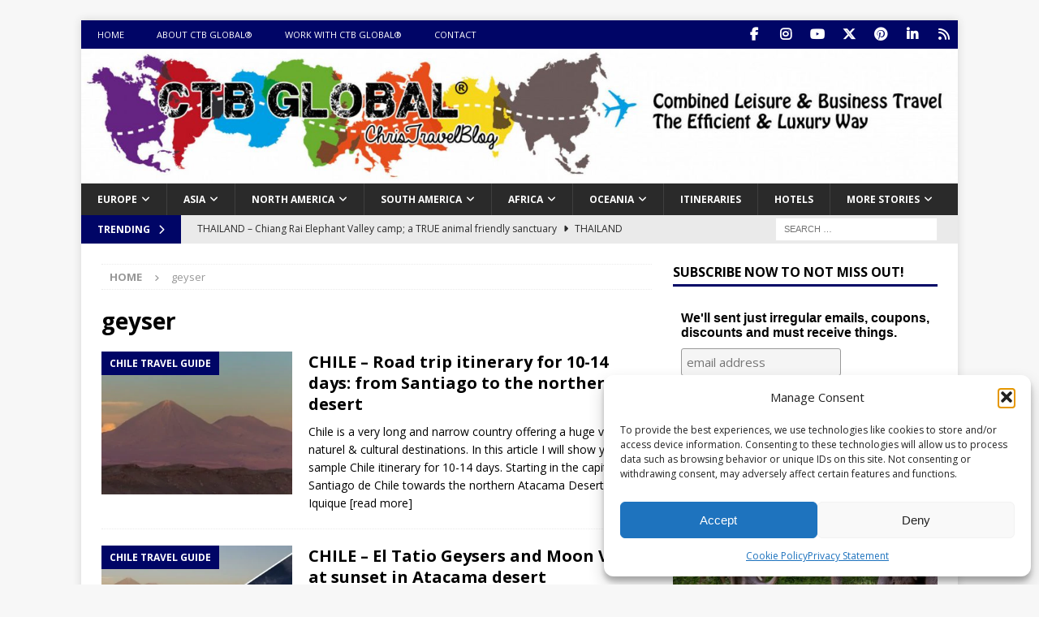

--- FILE ---
content_type: text/html; charset=UTF-8
request_url: https://www.christravelblog.com/travel-inspiration/geyser/
body_size: 24747
content:
<!DOCTYPE html><html
class="no-js mh-one-sb" lang=en-US><head><style>img.lazy{min-height:1px}</style><link
href=https://www.christravelblog.com/wp-content/plugins/w3-total-cache/pub/js/lazyload.min.js as=script><meta
charset="UTF-8"><meta
name="viewport" content="width=device-width, initial-scale=1.0"><link
rel=profile href=http://gmpg.org/xfn/11><meta
name='robots' content='index, follow, max-image-preview:large, max-snippet:-1, max-video-preview:-1'><title>geyser Travel Guide &#8211; Chris Travel Blog | CTB Global®</title><link
rel=canonical href=https://www.christravelblog.com/travel-inspiration/geyser/ ><meta
property="og:locale" content="en_US"><meta
property="og:type" content="article"><meta
property="og:title" content="geyser Archives"><meta
property="og:url" content="https://www.christravelblog.com/travel-inspiration/geyser/"><meta
property="og:site_name" content="Chris Travel Blog | CTB Global®"><meta
name="twitter:card" content="summary_large_image"><meta
name="twitter:site" content="@christravelblog"> <script type=application/ld+json class=yoast-schema-graph>{"@context":"https://schema.org","@graph":[{"@type":"CollectionPage","@id":"https://www.christravelblog.com/travel-inspiration/geyser/","url":"https://www.christravelblog.com/travel-inspiration/geyser/","name":"geyser Travel Guide &#8211; Chris Travel Blog | CTB Global®","isPartOf":{"@id":"https://www.christravelblog.com/#website"},"primaryImageOfPage":{"@id":"https://www.christravelblog.com/travel-inspiration/geyser/#primaryimage"},"image":{"@id":"https://www.christravelblog.com/travel-inspiration/geyser/#primaryimage"},"thumbnailUrl":"https://www.christravelblog.com/wp-content/uploads/ngg_featured/IMG_6261_20141207_MoonValley_023.jpg","breadcrumb":{"@id":"https://www.christravelblog.com/travel-inspiration/geyser/#breadcrumb"},"inLanguage":"en-US"},{"@type":"ImageObject","inLanguage":"en-US","@id":"https://www.christravelblog.com/travel-inspiration/geyser/#primaryimage","url":"https://www.christravelblog.com/wp-content/uploads/ngg_featured/IMG_6261_20141207_MoonValley_023.jpg","contentUrl":"https://www.christravelblog.com/wp-content/uploads/ngg_featured/IMG_6261_20141207_MoonValley_023.jpg","width":1024,"height":666},{"@type":"BreadcrumbList","@id":"https://www.christravelblog.com/travel-inspiration/geyser/#breadcrumb","itemListElement":[{"@type":"ListItem","position":1,"name":"Home","item":"https://www.christravelblog.com/"},{"@type":"ListItem","position":2,"name":"geyser"}]},{"@type":"WebSite","@id":"https://www.christravelblog.com/#website","url":"https://www.christravelblog.com/","name":"Chris Travel Blog | CTB Global®","description":"Combined leisure &amp; business travel; the efficient way!","publisher":{"@id":"https://www.christravelblog.com/#organization"},"potentialAction":[{"@type":"SearchAction","target":{"@type":"EntryPoint","urlTemplate":"https://www.christravelblog.com/?s={search_term_string}"},"query-input":{"@type":"PropertyValueSpecification","valueRequired":true,"valueName":"search_term_string"}}],"inLanguage":"en-US"},{"@type":"Organization","@id":"https://www.christravelblog.com/#organization","name":"CTB Global","url":"https://www.christravelblog.com/","logo":{"@type":"ImageObject","inLanguage":"en-US","@id":"https://www.christravelblog.com/#/schema/logo/image/","url":"https://www.christravelblog.com/wp-content/uploads/2018/03/logo_ctb_design.jpg","contentUrl":"https://www.christravelblog.com/wp-content/uploads/2018/03/logo_ctb_design.jpg","width":1490,"height":357,"caption":"CTB Global"},"image":{"@id":"https://www.christravelblog.com/#/schema/logo/image/"},"sameAs":["http://www.facebook.com/christravelblog","https://x.com/christravelblog","http://www.instagram.com/christravelblog","https://www.linkedin.com/in/chris-wiersma-ctb-global/","http://www.pinterest.com/christravelblog","http://www.youtube.com/c/ChrisW1980"]}]}</script> <link
rel=dns-prefetch href=//assets.pinterest.com><link
rel=dns-prefetch href=//fonts.googleapis.com><link
rel=alternate type=application/rss+xml title="Chris Travel Blog | CTB Global® &raquo; Feed" href=https://www.christravelblog.com/feed/ ><link
rel=alternate type=application/rss+xml title="Chris Travel Blog | CTB Global® &raquo; Comments Feed" href=https://www.christravelblog.com/comments/feed/ ><link
rel=alternate type=application/rss+xml title="Chris Travel Blog | CTB Global® &raquo; geyser Tag Feed" href=https://www.christravelblog.com/travel-inspiration/geyser/feed/ ><style id=wp-img-auto-sizes-contain-inline-css>img:is([sizes=auto i],[sizes^="auto," i]){contain-intrinsic-size:3000px 1500px}
/*# sourceURL=wp-img-auto-sizes-contain-inline-css */</style><style id=wp-emoji-styles-inline-css>img.wp-smiley, img.emoji {
		display: inline !important;
		border: none !important;
		box-shadow: none !important;
		height: 1em !important;
		width: 1em !important;
		margin: 0 0.07em !important;
		vertical-align: -0.1em !important;
		background: none !important;
		padding: 0 !important;
	}
/*# sourceURL=wp-emoji-styles-inline-css */</style><style id=wp-block-library-inline-css>/*<![CDATA[*/:root{--wp-block-synced-color:#7a00df;--wp-block-synced-color--rgb:122,0,223;--wp-bound-block-color:var(--wp-block-synced-color);--wp-editor-canvas-background:#ddd;--wp-admin-theme-color:#007cba;--wp-admin-theme-color--rgb:0,124,186;--wp-admin-theme-color-darker-10:#006ba1;--wp-admin-theme-color-darker-10--rgb:0,107,160.5;--wp-admin-theme-color-darker-20:#005a87;--wp-admin-theme-color-darker-20--rgb:0,90,135;--wp-admin-border-width-focus:2px}@media (min-resolution:192dpi){:root{--wp-admin-border-width-focus:1.5px}}.wp-element-button{cursor:pointer}:root .has-very-light-gray-background-color{background-color:#eee}:root .has-very-dark-gray-background-color{background-color:#313131}:root .has-very-light-gray-color{color:#eee}:root .has-very-dark-gray-color{color:#313131}:root .has-vivid-green-cyan-to-vivid-cyan-blue-gradient-background{background:linear-gradient(135deg,#00d084,#0693e3)}:root .has-purple-crush-gradient-background{background:linear-gradient(135deg,#34e2e4,#4721fb 50%,#ab1dfe)}:root .has-hazy-dawn-gradient-background{background:linear-gradient(135deg,#faaca8,#dad0ec)}:root .has-subdued-olive-gradient-background{background:linear-gradient(135deg,#fafae1,#67a671)}:root .has-atomic-cream-gradient-background{background:linear-gradient(135deg,#fdd79a,#004a59)}:root .has-nightshade-gradient-background{background:linear-gradient(135deg,#330968,#31cdcf)}:root .has-midnight-gradient-background{background:linear-gradient(135deg,#020381,#2874fc)}:root{--wp--preset--font-size--normal:16px;--wp--preset--font-size--huge:42px}.has-regular-font-size{font-size:1em}.has-larger-font-size{font-size:2.625em}.has-normal-font-size{font-size:var(--wp--preset--font-size--normal)}.has-huge-font-size{font-size:var(--wp--preset--font-size--huge)}.has-text-align-center{text-align:center}.has-text-align-left{text-align:left}.has-text-align-right{text-align:right}.has-fit-text{white-space:nowrap!important}#end-resizable-editor-section{display:none}.aligncenter{clear:both}.items-justified-left{justify-content:flex-start}.items-justified-center{justify-content:center}.items-justified-right{justify-content:flex-end}.items-justified-space-between{justify-content:space-between}.screen-reader-text{border:0;clip-path:inset(50%);height:1px;margin:-1px;overflow:hidden;padding:0;position:absolute;width:1px;word-wrap:normal!important}.screen-reader-text:focus{background-color:#ddd;clip-path:none;color:#444;display:block;font-size:1em;height:auto;left:5px;line-height:normal;padding:15px 23px 14px;text-decoration:none;top:5px;width:auto;z-index:100000}html :where(.has-border-color){border-style:solid}html :where([style*=border-top-color]){border-top-style:solid}html :where([style*=border-right-color]){border-right-style:solid}html :where([style*=border-bottom-color]){border-bottom-style:solid}html :where([style*=border-left-color]){border-left-style:solid}html :where([style*=border-width]){border-style:solid}html :where([style*=border-top-width]){border-top-style:solid}html :where([style*=border-right-width]){border-right-style:solid}html :where([style*=border-bottom-width]){border-bottom-style:solid}html :where([style*=border-left-width]){border-left-style:solid}html :where(img[class*=wp-image-]){height:auto;max-width:100%}:where(figure){margin:0 0 1em}html :where(.is-position-sticky){--wp-admin--admin-bar--position-offset:var(--wp-admin--admin-bar--height,0px)}@media screen and (max-width:600px){html :where(.is-position-sticky){--wp-admin--admin-bar--position-offset:0px}}

/*# sourceURL=wp-block-library-inline-css *//*]]>*/</style><style id=wp-block-heading-inline-css>h1:where(.wp-block-heading).has-background,h2:where(.wp-block-heading).has-background,h3:where(.wp-block-heading).has-background,h4:where(.wp-block-heading).has-background,h5:where(.wp-block-heading).has-background,h6:where(.wp-block-heading).has-background{padding:1.25em 2.375em}h1.has-text-align-left[style*=writing-mode]:where([style*=vertical-lr]),h1.has-text-align-right[style*=writing-mode]:where([style*=vertical-rl]),h2.has-text-align-left[style*=writing-mode]:where([style*=vertical-lr]),h2.has-text-align-right[style*=writing-mode]:where([style*=vertical-rl]),h3.has-text-align-left[style*=writing-mode]:where([style*=vertical-lr]),h3.has-text-align-right[style*=writing-mode]:where([style*=vertical-rl]),h4.has-text-align-left[style*=writing-mode]:where([style*=vertical-lr]),h4.has-text-align-right[style*=writing-mode]:where([style*=vertical-rl]),h5.has-text-align-left[style*=writing-mode]:where([style*=vertical-lr]),h5.has-text-align-right[style*=writing-mode]:where([style*=vertical-rl]),h6.has-text-align-left[style*=writing-mode]:where([style*=vertical-lr]),h6.has-text-align-right[style*=writing-mode]:where([style*=vertical-rl]){rotate:180deg}
/*# sourceURL=https://www.christravelblog.com/wp-includes/blocks/heading/style.min.css */</style><style id=wp-block-paragraph-inline-css>.is-small-text{font-size:.875em}.is-regular-text{font-size:1em}.is-large-text{font-size:2.25em}.is-larger-text{font-size:3em}.has-drop-cap:not(:focus):first-letter{float:left;font-size:8.4em;font-style:normal;font-weight:100;line-height:.68;margin:.05em .1em 0 0;text-transform:uppercase}body.rtl .has-drop-cap:not(:focus):first-letter{float:none;margin-left:.1em}p.has-drop-cap.has-background{overflow:hidden}:root :where(p.has-background){padding:1.25em 2.375em}:where(p.has-text-color:not(.has-link-color)) a{color:inherit}p.has-text-align-left[style*="writing-mode:vertical-lr"],p.has-text-align-right[style*="writing-mode:vertical-rl"]{rotate:180deg}
/*# sourceURL=https://www.christravelblog.com/wp-includes/blocks/paragraph/style.min.css */</style><style id=wp-block-quote-inline-css>.wp-block-quote{box-sizing:border-box;overflow-wrap:break-word}.wp-block-quote.is-large:where(:not(.is-style-plain)),.wp-block-quote.is-style-large:where(:not(.is-style-plain)){margin-bottom:1em;padding:0 1em}.wp-block-quote.is-large:where(:not(.is-style-plain)) p,.wp-block-quote.is-style-large:where(:not(.is-style-plain)) p{font-size:1.5em;font-style:italic;line-height:1.6}.wp-block-quote.is-large:where(:not(.is-style-plain)) cite,.wp-block-quote.is-large:where(:not(.is-style-plain)) footer,.wp-block-quote.is-style-large:where(:not(.is-style-plain)) cite,.wp-block-quote.is-style-large:where(:not(.is-style-plain)) footer{font-size:1.125em;text-align:right}.wp-block-quote>cite{display:block}
/*# sourceURL=https://www.christravelblog.com/wp-includes/blocks/quote/style.min.css */</style><style id=global-styles-inline-css>/*<![CDATA[*/:root{--wp--preset--aspect-ratio--square: 1;--wp--preset--aspect-ratio--4-3: 4/3;--wp--preset--aspect-ratio--3-4: 3/4;--wp--preset--aspect-ratio--3-2: 3/2;--wp--preset--aspect-ratio--2-3: 2/3;--wp--preset--aspect-ratio--16-9: 16/9;--wp--preset--aspect-ratio--9-16: 9/16;--wp--preset--color--black: #000000;--wp--preset--color--cyan-bluish-gray: #abb8c3;--wp--preset--color--white: #ffffff;--wp--preset--color--pale-pink: #f78da7;--wp--preset--color--vivid-red: #cf2e2e;--wp--preset--color--luminous-vivid-orange: #ff6900;--wp--preset--color--luminous-vivid-amber: #fcb900;--wp--preset--color--light-green-cyan: #7bdcb5;--wp--preset--color--vivid-green-cyan: #00d084;--wp--preset--color--pale-cyan-blue: #8ed1fc;--wp--preset--color--vivid-cyan-blue: #0693e3;--wp--preset--color--vivid-purple: #9b51e0;--wp--preset--gradient--vivid-cyan-blue-to-vivid-purple: linear-gradient(135deg,rgb(6,147,227) 0%,rgb(155,81,224) 100%);--wp--preset--gradient--light-green-cyan-to-vivid-green-cyan: linear-gradient(135deg,rgb(122,220,180) 0%,rgb(0,208,130) 100%);--wp--preset--gradient--luminous-vivid-amber-to-luminous-vivid-orange: linear-gradient(135deg,rgb(252,185,0) 0%,rgb(255,105,0) 100%);--wp--preset--gradient--luminous-vivid-orange-to-vivid-red: linear-gradient(135deg,rgb(255,105,0) 0%,rgb(207,46,46) 100%);--wp--preset--gradient--very-light-gray-to-cyan-bluish-gray: linear-gradient(135deg,rgb(238,238,238) 0%,rgb(169,184,195) 100%);--wp--preset--gradient--cool-to-warm-spectrum: linear-gradient(135deg,rgb(74,234,220) 0%,rgb(151,120,209) 20%,rgb(207,42,186) 40%,rgb(238,44,130) 60%,rgb(251,105,98) 80%,rgb(254,248,76) 100%);--wp--preset--gradient--blush-light-purple: linear-gradient(135deg,rgb(255,206,236) 0%,rgb(152,150,240) 100%);--wp--preset--gradient--blush-bordeaux: linear-gradient(135deg,rgb(254,205,165) 0%,rgb(254,45,45) 50%,rgb(107,0,62) 100%);--wp--preset--gradient--luminous-dusk: linear-gradient(135deg,rgb(255,203,112) 0%,rgb(199,81,192) 50%,rgb(65,88,208) 100%);--wp--preset--gradient--pale-ocean: linear-gradient(135deg,rgb(255,245,203) 0%,rgb(182,227,212) 50%,rgb(51,167,181) 100%);--wp--preset--gradient--electric-grass: linear-gradient(135deg,rgb(202,248,128) 0%,rgb(113,206,126) 100%);--wp--preset--gradient--midnight: linear-gradient(135deg,rgb(2,3,129) 0%,rgb(40,116,252) 100%);--wp--preset--font-size--small: 13px;--wp--preset--font-size--medium: 20px;--wp--preset--font-size--large: 36px;--wp--preset--font-size--x-large: 42px;--wp--preset--spacing--20: 0.44rem;--wp--preset--spacing--30: 0.67rem;--wp--preset--spacing--40: 1rem;--wp--preset--spacing--50: 1.5rem;--wp--preset--spacing--60: 2.25rem;--wp--preset--spacing--70: 3.38rem;--wp--preset--spacing--80: 5.06rem;--wp--preset--shadow--natural: 6px 6px 9px rgba(0, 0, 0, 0.2);--wp--preset--shadow--deep: 12px 12px 50px rgba(0, 0, 0, 0.4);--wp--preset--shadow--sharp: 6px 6px 0px rgba(0, 0, 0, 0.2);--wp--preset--shadow--outlined: 6px 6px 0px -3px rgb(255, 255, 255), 6px 6px rgb(0, 0, 0);--wp--preset--shadow--crisp: 6px 6px 0px rgb(0, 0, 0);}:where(.is-layout-flex){gap: 0.5em;}:where(.is-layout-grid){gap: 0.5em;}body .is-layout-flex{display: flex;}.is-layout-flex{flex-wrap: wrap;align-items: center;}.is-layout-flex > :is(*, div){margin: 0;}body .is-layout-grid{display: grid;}.is-layout-grid > :is(*, div){margin: 0;}:where(.wp-block-columns.is-layout-flex){gap: 2em;}:where(.wp-block-columns.is-layout-grid){gap: 2em;}:where(.wp-block-post-template.is-layout-flex){gap: 1.25em;}:where(.wp-block-post-template.is-layout-grid){gap: 1.25em;}.has-black-color{color: var(--wp--preset--color--black) !important;}.has-cyan-bluish-gray-color{color: var(--wp--preset--color--cyan-bluish-gray) !important;}.has-white-color{color: var(--wp--preset--color--white) !important;}.has-pale-pink-color{color: var(--wp--preset--color--pale-pink) !important;}.has-vivid-red-color{color: var(--wp--preset--color--vivid-red) !important;}.has-luminous-vivid-orange-color{color: var(--wp--preset--color--luminous-vivid-orange) !important;}.has-luminous-vivid-amber-color{color: var(--wp--preset--color--luminous-vivid-amber) !important;}.has-light-green-cyan-color{color: var(--wp--preset--color--light-green-cyan) !important;}.has-vivid-green-cyan-color{color: var(--wp--preset--color--vivid-green-cyan) !important;}.has-pale-cyan-blue-color{color: var(--wp--preset--color--pale-cyan-blue) !important;}.has-vivid-cyan-blue-color{color: var(--wp--preset--color--vivid-cyan-blue) !important;}.has-vivid-purple-color{color: var(--wp--preset--color--vivid-purple) !important;}.has-black-background-color{background-color: var(--wp--preset--color--black) !important;}.has-cyan-bluish-gray-background-color{background-color: var(--wp--preset--color--cyan-bluish-gray) !important;}.has-white-background-color{background-color: var(--wp--preset--color--white) !important;}.has-pale-pink-background-color{background-color: var(--wp--preset--color--pale-pink) !important;}.has-vivid-red-background-color{background-color: var(--wp--preset--color--vivid-red) !important;}.has-luminous-vivid-orange-background-color{background-color: var(--wp--preset--color--luminous-vivid-orange) !important;}.has-luminous-vivid-amber-background-color{background-color: var(--wp--preset--color--luminous-vivid-amber) !important;}.has-light-green-cyan-background-color{background-color: var(--wp--preset--color--light-green-cyan) !important;}.has-vivid-green-cyan-background-color{background-color: var(--wp--preset--color--vivid-green-cyan) !important;}.has-pale-cyan-blue-background-color{background-color: var(--wp--preset--color--pale-cyan-blue) !important;}.has-vivid-cyan-blue-background-color{background-color: var(--wp--preset--color--vivid-cyan-blue) !important;}.has-vivid-purple-background-color{background-color: var(--wp--preset--color--vivid-purple) !important;}.has-black-border-color{border-color: var(--wp--preset--color--black) !important;}.has-cyan-bluish-gray-border-color{border-color: var(--wp--preset--color--cyan-bluish-gray) !important;}.has-white-border-color{border-color: var(--wp--preset--color--white) !important;}.has-pale-pink-border-color{border-color: var(--wp--preset--color--pale-pink) !important;}.has-vivid-red-border-color{border-color: var(--wp--preset--color--vivid-red) !important;}.has-luminous-vivid-orange-border-color{border-color: var(--wp--preset--color--luminous-vivid-orange) !important;}.has-luminous-vivid-amber-border-color{border-color: var(--wp--preset--color--luminous-vivid-amber) !important;}.has-light-green-cyan-border-color{border-color: var(--wp--preset--color--light-green-cyan) !important;}.has-vivid-green-cyan-border-color{border-color: var(--wp--preset--color--vivid-green-cyan) !important;}.has-pale-cyan-blue-border-color{border-color: var(--wp--preset--color--pale-cyan-blue) !important;}.has-vivid-cyan-blue-border-color{border-color: var(--wp--preset--color--vivid-cyan-blue) !important;}.has-vivid-purple-border-color{border-color: var(--wp--preset--color--vivid-purple) !important;}.has-vivid-cyan-blue-to-vivid-purple-gradient-background{background: var(--wp--preset--gradient--vivid-cyan-blue-to-vivid-purple) !important;}.has-light-green-cyan-to-vivid-green-cyan-gradient-background{background: var(--wp--preset--gradient--light-green-cyan-to-vivid-green-cyan) !important;}.has-luminous-vivid-amber-to-luminous-vivid-orange-gradient-background{background: var(--wp--preset--gradient--luminous-vivid-amber-to-luminous-vivid-orange) !important;}.has-luminous-vivid-orange-to-vivid-red-gradient-background{background: var(--wp--preset--gradient--luminous-vivid-orange-to-vivid-red) !important;}.has-very-light-gray-to-cyan-bluish-gray-gradient-background{background: var(--wp--preset--gradient--very-light-gray-to-cyan-bluish-gray) !important;}.has-cool-to-warm-spectrum-gradient-background{background: var(--wp--preset--gradient--cool-to-warm-spectrum) !important;}.has-blush-light-purple-gradient-background{background: var(--wp--preset--gradient--blush-light-purple) !important;}.has-blush-bordeaux-gradient-background{background: var(--wp--preset--gradient--blush-bordeaux) !important;}.has-luminous-dusk-gradient-background{background: var(--wp--preset--gradient--luminous-dusk) !important;}.has-pale-ocean-gradient-background{background: var(--wp--preset--gradient--pale-ocean) !important;}.has-electric-grass-gradient-background{background: var(--wp--preset--gradient--electric-grass) !important;}.has-midnight-gradient-background{background: var(--wp--preset--gradient--midnight) !important;}.has-small-font-size{font-size: var(--wp--preset--font-size--small) !important;}.has-medium-font-size{font-size: var(--wp--preset--font-size--medium) !important;}.has-large-font-size{font-size: var(--wp--preset--font-size--large) !important;}.has-x-large-font-size{font-size: var(--wp--preset--font-size--x-large) !important;}
/*# sourceURL=global-styles-inline-css *//*]]>*/</style><style id=classic-theme-styles-inline-css>/*! This file is auto-generated */
.wp-block-button__link{color:#fff;background-color:#32373c;border-radius:9999px;box-shadow:none;text-decoration:none;padding:calc(.667em + 2px) calc(1.333em + 2px);font-size:1.125em}.wp-block-file__button{background:#32373c;color:#fff;text-decoration:none}
/*# sourceURL=/wp-includes/css/classic-themes.min.css */</style><link
rel=stylesheet href=https://www.christravelblog.com/wp-content/cache/minify/c147f.css media=all><style id=toc-screen-inline-css>div#toc_container {width: 275px;}div#toc_container ul li {font-size: 90%;}
/*# sourceURL=toc-screen-inline-css */</style><link
rel=stylesheet href=https://www.christravelblog.com/wp-content/cache/minify/38519.css media=all><link
rel=stylesheet id=mh-google-fonts-css href='https://fonts.googleapis.com/css?family=Open+Sans:300,400,400italic,600,700' type=text/css media=all><link
rel=stylesheet href=https://www.christravelblog.com/wp-content/cache/minify/f5ce2.css media=all> <script src=https://www.christravelblog.com/wp-content/cache/minify/818c0.js defer></script> <script id=mh-scripts-js-extra>var mh = {"text":{"toggle_menu":"Toggle Menu"}};
//# sourceURL=mh-scripts-js-extra</script> <script src=https://www.christravelblog.com/wp-content/cache/minify/c6d66.js defer></script> <link
rel=https://api.w.org/ href=https://www.christravelblog.com/wp-json/ ><link
rel=alternate title=JSON type=application/json href=https://www.christravelblog.com/wp-json/wp/v2/tags/1036><link
rel=EditURI type=application/rsd+xml title=RSD href=https://www.christravelblog.com/xmlrpc.php?rsd><meta
name="generator" content="WordPress 6.9"> <script src=https://cdn.onesignal.com/sdks/web/v16/OneSignalSDK.page.js defer></script> <script>window.OneSignalDeferred = window.OneSignalDeferred || [];
          OneSignalDeferred.push(async function(OneSignal) {
            await OneSignal.init({
              appId: "b876d66d-8f6b-4761-88cc-967111ad90a0",
              serviceWorkerOverrideForTypical: true,
              path: "https://www.christravelblog.com/wp-content/plugins/onesignal-free-web-push-notifications/sdk_files/",
              serviceWorkerParam: { scope: "/wp-content/plugins/onesignal-free-web-push-notifications/sdk_files/push/onesignal/" },
              serviceWorkerPath: "OneSignalSDKWorker.js",
            });
          });

          // Unregister the legacy OneSignal service worker to prevent scope conflicts
          if (navigator.serviceWorker) {
            navigator.serviceWorker.getRegistrations().then((registrations) => {
              // Iterate through all registered service workers
              registrations.forEach((registration) => {
                // Check the script URL to identify the specific service worker
                if (registration.active && registration.active.scriptURL.includes('OneSignalSDKWorker.js.php')) {
                  // Unregister the service worker
                  registration.unregister().then((success) => {
                    if (success) {
                      console.log('OneSignalSW: Successfully unregistered:', registration.active.scriptURL);
                    } else {
                      console.log('OneSignalSW: Failed to unregister:', registration.active.scriptURL);
                    }
                  });
                }
              });
            }).catch((error) => {
              console.error('Error fetching service worker registrations:', error);
            });
        }</script> <style>.cmplz-hidden {
					display: none !important;
				}</style><!--[if lt IE 9]> <script src=https://www.christravelblog.com/wp-content/themes/mh-magazine/js/css3-mediaqueries.js></script> <![endif]-->
<!--[if lt IE 9]> <script src=https://www.christravelblog.com/wp-content/themes/mh-magazine/js/css3-mediaqueries.js></script> <![endif]--><style>.mh-widget-layout4 .mh-widget-title { background: #000566; background: rgba(0, 5, 102, 0.6); }
.mh-preheader, .mh-wide-layout .mh-subheader, .mh-ticker-title, .mh-main-nav li:hover, .mh-footer-nav, .slicknav_menu, .slicknav_btn, .slicknav_nav .slicknav_item:hover, .slicknav_nav a:hover, .mh-back-to-top, .mh-subheading, .entry-tags .fa, .entry-tags li:hover, .mh-widget-layout2 .mh-widget-title, .mh-widget-layout4 .mh-widget-title-inner, .mh-widget-layout4 .mh-footer-widget-title, .mh-widget-layout5 .mh-widget-title-inner, .mh-widget-layout6 .mh-widget-title, #mh-mobile .flex-control-paging li a.flex-active, .mh-image-caption, .mh-carousel-layout1 .mh-carousel-caption, .mh-tab-button.active, .mh-tab-button.active:hover, .mh-footer-widget .mh-tab-button.active, .mh-social-widget li:hover a, .mh-footer-widget .mh-social-widget li a, .mh-footer-widget .mh-author-bio-widget, .tagcloud a:hover, .mh-widget .tagcloud a:hover, .mh-footer-widget .tagcloud a:hover, .mh-posts-stacked-item .mh-meta, .page-numbers:hover, .mh-loop-pagination .current, .mh-comments-pagination .current, .pagelink, a:hover .pagelink, input[type=submit], #infinite-handle span { background: #000566; }
.mh-main-nav-wrap .slicknav_nav ul, blockquote, .mh-widget-layout1 .mh-widget-title, .mh-widget-layout3 .mh-widget-title, .mh-widget-layout5 .mh-widget-title, .mh-widget-layout8 .mh-widget-title:after, #mh-mobile .mh-slider-caption, .mh-carousel-layout1, .mh-spotlight-widget, .mh-author-bio-widget, .mh-author-bio-title, .mh-author-bio-image-frame, .mh-video-widget, .mh-tab-buttons, textarea:hover, input[type=text]:hover, input[type=email]:hover, input[type=tel]:hover, input[type=url]:hover { border-color: #000566; }
.mh-header-tagline, .mh-dropcap, .mh-carousel-layout1 .flex-direction-nav a, .mh-carousel-layout2 .mh-carousel-caption, .mh-posts-digest-small-category, .mh-posts-lineup-more, .bypostauthor .fn:after, .mh-comment-list .comment-reply-link:before, #respond #cancel-comment-reply-link:before { color: #000566; }
.mh-subheader, .page-numbers, a .pagelink, .mh-widget-layout3 .mh-widget-title, .mh-widget .search-form, .mh-tab-button, .mh-tab-content, .mh-nip-widget, .mh-magazine-facebook-page-widget, .mh-social-widget, .mh-posts-horizontal-widget, .mh-ad-spot, .mh-info-spot { background: #eaeaea; }
.mh-tab-post-item { border-color: rgba(255, 255, 255, 0.3); }
.mh-tab-comment-excerpt { background: rgba(255, 255, 255, 0.6); }
.entry-content a { color: #000566; }
a:hover, .entry-content a:hover, #respond a:hover, #respond #cancel-comment-reply-link:hover, #respond .logged-in-as a:hover, .mh-comment-list .comment-meta a:hover, .mh-ping-list .mh-ping-item a:hover, .mh-meta a:hover, .mh-breadcrumb a:hover, .mh-tabbed-widget a:hover { color: #000566; }</style><link
rel=icon href=https://www.christravelblog.com/wp-content/uploads/2025/07/cropped-favico-ctb-32x32.jpg sizes=32x32><link
rel=icon href=https://www.christravelblog.com/wp-content/uploads/2025/07/cropped-favico-ctb-192x192.jpg sizes=192x192><link
rel=apple-touch-icon href=https://www.christravelblog.com/wp-content/uploads/2025/07/cropped-favico-ctb-180x180.jpg><meta
name="msapplication-TileImage" content="https://www.christravelblog.com/wp-content/uploads/2025/07/cropped-favico-ctb-270x270.jpg"><style id=wp-custom-css>.mh-posts-large-excerpt { display: none; }
.mh-posts-large-header .mh-meta { display: none; }
.mh-custom-posts-header .mh-meta { display: none; }

.category .entry-meta { display: none; }

.post .entry-meta { display: none; }

.mh-main-nav li { font-size: 12px; }

.mh-ticker-item-date { display: none; }

.ctb-more-box { 
	background-color: gold;
	width: 80%;
  	text-align: center;
	padding: 5px;
  	border: 1px solid black;
  	margin-left: auto;
    	margin-right: auto;
  	margin-top: 5px;
  	margin-bottom: 5px;
}

.grecaptcha-badge { opacity: 0.01; }</style></head><body
id=mh-mobile class="archive tag tag-geyser tag-1036 wp-theme-mh-magazine mh-boxed-layout mh-right-sb mh-loop-layout1 mh-widget-layout1" itemscope=itemscope itemtype=https://schema.org/WebPage><div
class="mh-container mh-container-outer"><div
class="mh-header-nav-mobile clearfix"></div><div
class=mh-preheader><div
class="mh-container mh-container-inner mh-row clearfix"><div
class="mh-header-bar-content mh-header-bar-top-left mh-col-2-3 clearfix"><nav
class="mh-navigation mh-header-nav mh-header-nav-top clearfix" itemscope=itemscope itemtype=https://schema.org/SiteNavigationElement><div
class=menu-header-menu-container><ul
id=menu-header-menu class=menu><li
id=menu-item-8446 class="menu-item menu-item-type-custom menu-item-object-custom menu-item-home menu-item-8446"><a
href=https://www.christravelblog.com/ title="CTB GLOBAL HOME">HOME</a></li>
<li
id=menu-item-8443 class="menu-item menu-item-type-post_type menu-item-object-page menu-item-8443"><a
href=https://www.christravelblog.com/about-ctb-global/ >ABOUT CTB GLOBAL®</a></li>
<li
id=menu-item-8444 class="menu-item menu-item-type-post_type menu-item-object-page menu-item-8444"><a
href=https://www.christravelblog.com/work-with-ctb-global/ >WORK WITH CTB GLOBAL®</a></li>
<li
id=menu-item-8445 class="menu-item menu-item-type-post_type menu-item-object-page menu-item-8445"><a
href=https://www.christravelblog.com/contact/ title="CONTACT CTB GLOBAL">CONTACT</a></li></ul></div></nav></div><div
class="mh-header-bar-content mh-header-bar-top-right mh-col-1-3 clearfix"><nav
class="mh-social-icons mh-social-nav mh-social-nav-top clearfix" itemscope=itemscope itemtype=https://schema.org/SiteNavigationElement><div
class=menu-social-menu-container><ul
id=menu-social-menu class=menu><li
id=menu-item-14929 class="menu-item menu-item-type-custom menu-item-object-custom menu-item-14929"><a
href=https://www.facebook.com/christravelblog><i
class="fa fa-mh-social"></i><span
class=screen-reader-text>Facebook</span></a></li>
<li
id=menu-item-14934 class="menu-item menu-item-type-custom menu-item-object-custom menu-item-14934"><a
href=https://www.instagram.com/christravelblog><i
class="fa fa-mh-social"></i><span
class=screen-reader-text>Instagram</span></a></li>
<li
id=menu-item-14932 class="menu-item menu-item-type-custom menu-item-object-custom menu-item-14932"><a
href=https://www.youtube.com/c/ChrisW1980><i
class="fa fa-mh-social"></i><span
class=screen-reader-text>YouTube</span></a></li>
<li
id=menu-item-14930 class="menu-item menu-item-type-custom menu-item-object-custom menu-item-14930"><a
href=https://twitter.com/christravelblog><i
class="fa fa-mh-social"></i><span
class=screen-reader-text>Twitter</span></a></li>
<li
id=menu-item-14933 class="menu-item menu-item-type-custom menu-item-object-custom menu-item-14933"><a
href=https://www.pinterest.com/christravelblog/ ><i
class="fa fa-mh-social"></i><span
class=screen-reader-text>Pinterest</span></a></li>
<li
id=menu-item-24284 class="menu-item menu-item-type-custom menu-item-object-custom menu-item-24284"><a
href=https://www.linkedin.com/in/chris-wiersma-ctb-global/ ><i
class="fa fa-mh-social"></i><span
class=screen-reader-text>LinkedIn</span></a></li>
<li
id=menu-item-14935 class="menu-item menu-item-type-custom menu-item-object-custom menu-item-14935"><a
href=https://www.christravelblog.com/feed/ ><i
class="fa fa-mh-social"></i><span
class=screen-reader-text>FeedRSS</span></a></li></ul></div></nav></div></div></div><header
class=mh-header itemscope=itemscope itemtype=https://schema.org/WPHeader><div
class="mh-container mh-container-inner clearfix"><div
class="mh-custom-header clearfix">
<a
class=mh-header-image-link href=https://www.christravelblog.com/ title="Chris Travel Blog | CTB Global®" rel=home>
<img
class=mh-header-image src=https://www.christravelblog.com/wp-content/uploads/2020/02/new-cropped-header_ctb_logo2.jpg srcset="https://www.christravelblog.com/wp-content/uploads/2020/02/new-cropped-header_ctb_logo2-300x46.jpg 300w, https://www.christravelblog.com/wp-content/uploads/2020/02/new-cropped-header_ctb_logo2-1024x157.jpg 678w, https://www.christravelblog.com/wp-content/uploads/2020/02/new-cropped-header_ctb_logo2.jpg 1500w" sizes="(max-width: 768px) 100vw, (max-width: 1200px) 80vw, 1200px" height=230 width=1500 alt="Chris Travel Blog | CTB Global®" loading=eager decoding=async>
</a></div></div><div
class=mh-main-nav-wrap><nav
class="mh-navigation mh-main-nav mh-container mh-container-inner clearfix" itemscope=itemscope itemtype=https://schema.org/SiteNavigationElement><div
class=menu-top-menu-container><ul
id=menu-top-menu class=menu><li
id=menu-item-8460 class="menu-item menu-item-type-taxonomy menu-item-object-category menu-item-has-children menu-item-8460"><a
href=https://www.christravelblog.com/destinations/europe/ >Europe</a><ul
class=sub-menu>
<li
id=menu-item-8465 class="menu-item menu-item-type-taxonomy menu-item-object-category menu-item-has-children menu-item-8465"><a
href=https://www.christravelblog.com/destinations/europe/eastern/ >East Europe</a><ul
class=sub-menu>
<li
id=menu-item-37447 class="menu-item menu-item-type-taxonomy menu-item-object-category menu-item-37447"><a
href=https://www.christravelblog.com/destinations/europe/eastern/czech-republic/ title="Czech Republic Travel Guide">Czech Republic</a></li>
<li
id=menu-item-36116 class="menu-item menu-item-type-taxonomy menu-item-object-category menu-item-36116"><a
href=https://www.christravelblog.com/destinations/europe/eastern/lithuania/ title="Lithuania Travel Guide">Lithuania</a></li>
<li
id=menu-item-37254 class="menu-item menu-item-type-taxonomy menu-item-object-category menu-item-37254"><a
href=https://www.christravelblog.com/destinations/europe/eastern/north-macedonia/ title="North Macedonia Travel Guide">North Macedonia</a></li>
<li
id=menu-item-23868 class="menu-item menu-item-type-taxonomy menu-item-object-category menu-item-23868"><a
href=https://www.christravelblog.com/destinations/europe/eastern/russia/ >Russia</a></li>
<li
id=menu-item-37826 class="menu-item menu-item-type-taxonomy menu-item-object-category menu-item-37826"><a
href=https://www.christravelblog.com/destinations/europe/eastern/turkiye-turkey/ title="Turkiye / Turkey Travel Guide">Turkiye / Turkey</a></li>
<li
id=menu-item-23870 class="menu-item menu-item-type-taxonomy menu-item-object-category menu-item-23870"><a
href=https://www.christravelblog.com/destinations/europe/eastern/east-europe/ >East Europe Others</a></li></ul>
</li>
<li
id=menu-item-8464 class="menu-item menu-item-type-taxonomy menu-item-object-category menu-item-has-children menu-item-8464"><a
href=https://www.christravelblog.com/destinations/europe/western/ >West Europe</a><ul
class=sub-menu>
<li
id=menu-item-22568 class="menu-item menu-item-type-taxonomy menu-item-object-category menu-item-22568"><a
href=https://www.christravelblog.com/destinations/europe/western/finland/ >Finland</a></li>
<li
id=menu-item-22150 class="menu-item menu-item-type-taxonomy menu-item-object-category menu-item-22150"><a
href=https://www.christravelblog.com/destinations/europe/western/france/ >France</a></li>
<li
id=menu-item-37301 class="menu-item menu-item-type-taxonomy menu-item-object-category menu-item-37301"><a
href=https://www.christravelblog.com/destinations/europe/western/greece/ title="Greece Travel Guide">Greece</a></li>
<li
id=menu-item-9851 class="menu-item menu-item-type-taxonomy menu-item-object-category menu-item-9851"><a
href=https://www.christravelblog.com/destinations/europe/western/netherlands/ >Netherlands</a></li>
<li
id=menu-item-16800 class="menu-item menu-item-type-taxonomy menu-item-object-category menu-item-16800"><a
href=https://www.christravelblog.com/destinations/europe/western/portugal/ title="Portugal Travel Guide">Portugal</a></li>
<li
id=menu-item-37631 class="menu-item menu-item-type-taxonomy menu-item-object-category menu-item-37631"><a
href=https://www.christravelblog.com/destinations/europe/western/spain/ title="Spain Travel Guide">Spain</a></li>
<li
id=menu-item-16801 class="menu-item menu-item-type-taxonomy menu-item-object-category menu-item-16801"><a
href=https://www.christravelblog.com/destinations/europe/western/west-europe/ >West Europe Others</a></li></ul>
</li></ul>
</li>
<li
id=menu-item-8459 class="menu-item menu-item-type-taxonomy menu-item-object-category menu-item-has-children menu-item-8459"><a
href=https://www.christravelblog.com/destinations/asia/ >Asia</a><ul
class=sub-menu>
<li
id=menu-item-10913 class="menu-item menu-item-type-taxonomy menu-item-object-category menu-item-has-children menu-item-10913"><a
href=https://www.christravelblog.com/destinations/asia/greater-china/ title="Greater China Travel Guide">Greater China</a><ul
class=sub-menu>
<li
id=menu-item-18279 class="menu-item menu-item-type-taxonomy menu-item-object-category menu-item-has-children menu-item-18279"><a
href=https://www.christravelblog.com/destinations/asia/greater-china/china/ title="China Mainland Travel Guide">China Mainland</a><ul
class=sub-menu>
<li
id=menu-item-27037 class="menu-item menu-item-type-taxonomy menu-item-object-category menu-item-27037"><a
href=https://www.christravelblog.com/destinations/asia/greater-china/china/east-china/ >East China</a></li>
<li
id=menu-item-27038 class="menu-item menu-item-type-taxonomy menu-item-object-category menu-item-27038"><a
href=https://www.christravelblog.com/destinations/asia/greater-china/china/north-china/ >North China</a></li>
<li
id=menu-item-27039 class="menu-item menu-item-type-taxonomy menu-item-object-category menu-item-27039"><a
href=https://www.christravelblog.com/destinations/asia/greater-china/china/northeast-china/ >Northeast China</a></li>
<li
id=menu-item-27040 class="menu-item menu-item-type-taxonomy menu-item-object-category menu-item-27040"><a
href=https://www.christravelblog.com/destinations/asia/greater-china/china/northwest-china/ >Northwest China</a></li>
<li
id=menu-item-27041 class="menu-item menu-item-type-taxonomy menu-item-object-category menu-item-27041"><a
href=https://www.christravelblog.com/destinations/asia/greater-china/china/south-central-china/ >South Central China</a></li>
<li
id=menu-item-27042 class="menu-item menu-item-type-taxonomy menu-item-object-category menu-item-27042"><a
href=https://www.christravelblog.com/destinations/asia/greater-china/china/southwest-china/ >Southwest China</a></li></ul>
</li>
<li
id=menu-item-18280 class="menu-item menu-item-type-taxonomy menu-item-object-category menu-item-18280"><a
href=https://www.christravelblog.com/destinations/asia/greater-china/hong-kong/ >Hong Kong</a></li>
<li
id=menu-item-18281 class="menu-item menu-item-type-taxonomy menu-item-object-category menu-item-18281"><a
href=https://www.christravelblog.com/destinations/asia/greater-china/macau/ >Macau</a></li>
<li
id=menu-item-22909 class="menu-item menu-item-type-taxonomy menu-item-object-category menu-item-22909"><a
href=https://www.christravelblog.com/destinations/asia/greater-china/taiwan/ title="Taiwan Travel Guide">Taiwan</a></li>
<li
id=menu-item-18282 class="menu-item menu-item-type-taxonomy menu-item-object-category menu-item-18282"><a
href=https://www.christravelblog.com/destinations/asia/greater-china/tibet/ title="Tibet Travel Guide">Tibet</a></li></ul>
</li>
<li
id=menu-item-16422 class="menu-item menu-item-type-taxonomy menu-item-object-category menu-item-has-children menu-item-16422"><a
href=https://www.christravelblog.com/destinations/asia/middle-east/ title="Middle East Travel Guide">Middle East</a><ul
class=sub-menu>
<li
id=menu-item-16775 class="menu-item menu-item-type-taxonomy menu-item-object-category menu-item-16775"><a
href=https://www.christravelblog.com/destinations/asia/middle-east/egypt/ >Egypt</a></li>
<li
id=menu-item-21856 class="menu-item menu-item-type-taxonomy menu-item-object-category menu-item-21856"><a
href=https://www.christravelblog.com/destinations/asia/middle-east/israel/ >Israel</a></li>
<li
id=menu-item-16556 class="menu-item menu-item-type-taxonomy menu-item-object-category menu-item-16556"><a
href=https://www.christravelblog.com/destinations/asia/middle-east/jordan/ >Jordan</a></li>
<li
id=menu-item-29029 class="menu-item menu-item-type-taxonomy menu-item-object-category menu-item-29029"><a
href=https://www.christravelblog.com/destinations/asia/middle-east/lebanon/ title="Lebanon Travel Guide">Lebanon</a></li>
<li
id=menu-item-16421 class="menu-item menu-item-type-taxonomy menu-item-object-category menu-item-16421"><a
href=https://www.christravelblog.com/destinations/asia/middle-east/oman/ >Oman</a></li>
<li
id=menu-item-37825 class="menu-item menu-item-type-taxonomy menu-item-object-category menu-item-37825"><a
href=https://www.christravelblog.com/destinations/asia/middle-east/turkiye-turkey-2/ title="Turkiye / Turkey Travel Guide">Turkiye / Turkey</a></li>
<li
id=menu-item-37523 class="menu-item menu-item-type-taxonomy menu-item-object-category menu-item-37523"><a
href=https://www.christravelblog.com/destinations/asia/middle-east/yemen/ title="Yemen Travel Guide">Yemen</a></li>
<li
id=menu-item-16436 class="menu-item menu-item-type-taxonomy menu-item-object-category menu-item-16436"><a
href=https://www.christravelblog.com/destinations/asia/middle-east/middle-east-others/ >Middle East Others</a></li></ul>
</li>
<li
id=menu-item-30368 class="menu-item menu-item-type-taxonomy menu-item-object-category menu-item-has-children menu-item-30368"><a
href=https://www.christravelblog.com/destinations/asia/rest-of-asia/ >Rest of Asia</a><ul
class=sub-menu>
<li
id=menu-item-20859 class="menu-item menu-item-type-taxonomy menu-item-object-category menu-item-20859"><a
href=https://www.christravelblog.com/destinations/asia/rest-of-asia/japan/ title="Japan Travel Guide">Japan</a></li>
<li
id=menu-item-16923 class="menu-item menu-item-type-taxonomy menu-item-object-category menu-item-16923"><a
href=https://www.christravelblog.com/destinations/asia/rest-of-asia/dprk-north-korea/ title="North Korea Travel Guide">North Korea</a></li>
<li
id=menu-item-37770 class="menu-item menu-item-type-taxonomy menu-item-object-category menu-item-37770"><a
href=https://www.christravelblog.com/destinations/asia/rest-of-asia/mongolia/ title="Mongolia Travel Guide">Mongolia</a></li>
<li
id=menu-item-23869 class="menu-item menu-item-type-taxonomy menu-item-object-category menu-item-23869"><a
href=https://www.christravelblog.com/destinations/europe/eastern/russia/ >Russia</a></li>
<li
id=menu-item-30361 class="menu-item menu-item-type-taxonomy menu-item-object-category menu-item-30361"><a
href=https://www.christravelblog.com/destinations/asia/rest-of-asia/south-korea/ title="South Korea Travel Guide">South Korea</a></li></ul>
</li>
<li
id=menu-item-8462 class="menu-item menu-item-type-taxonomy menu-item-object-category menu-item-has-children menu-item-8462"><a
href=https://www.christravelblog.com/destinations/asia/south-east/ >South East Asia</a><ul
class=sub-menu>
<li
id=menu-item-19414 class="menu-item menu-item-type-taxonomy menu-item-object-category menu-item-19414"><a
href=https://www.christravelblog.com/destinations/asia/south-east/cambodia/ title="Cambodia Travel Guide">Cambodia</a></li>
<li
id=menu-item-17374 class="menu-item menu-item-type-taxonomy menu-item-object-category menu-item-17374"><a
href=https://www.christravelblog.com/destinations/asia/south-east/indonesia/ title="Indonesia Travel Guide">Indonesia</a></li>
<li
id=menu-item-17263 class="menu-item menu-item-type-taxonomy menu-item-object-category menu-item-17263"><a
href=https://www.christravelblog.com/destinations/asia/south-east/laos/ >Laos</a></li>
<li
id=menu-item-22707 class="menu-item menu-item-type-taxonomy menu-item-object-category menu-item-22707"><a
href=https://www.christravelblog.com/destinations/asia/south-east/singapore/ >Singapore</a></li>
<li
id=menu-item-20868 class="menu-item menu-item-type-taxonomy menu-item-object-category menu-item-20868"><a
href=https://www.christravelblog.com/destinations/asia/south-east/thailand/ title="Thailand Travel Guide">Thailand</a></li>
<li
id=menu-item-18973 class="menu-item menu-item-type-taxonomy menu-item-object-category menu-item-18973"><a
href=https://www.christravelblog.com/destinations/asia/south-east/vietnam/ title="Vietnam Travel Guide">Vietnam</a></li>
<li
id=menu-item-17264 class="menu-item menu-item-type-taxonomy menu-item-object-category menu-item-17264"><a
href=https://www.christravelblog.com/destinations/asia/south-east/others/ >South East Asia Others</a></li></ul>
</li></ul>
</li>
<li
id=menu-item-8453 class="menu-item menu-item-type-taxonomy menu-item-object-category menu-item-has-children menu-item-8453"><a
href=https://www.christravelblog.com/destinations/north-america/ >North America</a><ul
class=sub-menu>
<li
id=menu-item-23397 class="menu-item menu-item-type-taxonomy menu-item-object-category menu-item-23397"><a
href=https://www.christravelblog.com/destinations/north-america/canada/ >Canada</a></li>
<li
id=menu-item-26636 class="menu-item menu-item-type-taxonomy menu-item-object-category menu-item-has-children menu-item-26636"><a
href=https://www.christravelblog.com/destinations/north-america/caribbean/ title="Caribbean Travel Guide">Caribbean</a><ul
class=sub-menu>
<li
id=menu-item-26637 class="menu-item menu-item-type-taxonomy menu-item-object-category menu-item-26637"><a
href=https://www.christravelblog.com/destinations/north-america/caribbean/antigua-barbuda/ title="Antigua &#038; Barbuda Travel Guide">Antigua &#038; Barbuda</a></li>
<li
id=menu-item-26638 class="menu-item menu-item-type-taxonomy menu-item-object-category menu-item-26638"><a
href=https://www.christravelblog.com/destinations/north-america/caribbean/barbados/ title="Barbados Travel Guide">Barbados</a></li>
<li
id=menu-item-29554 class="menu-item menu-item-type-taxonomy menu-item-object-category menu-item-29554"><a
href=https://www.christravelblog.com/destinations/north-america/caribbean/dutch-caribbean/ title="Dutch Caribbean Travel Guide">Dutch Caribbean</a></li>
<li
id=menu-item-26635 class="menu-item menu-item-type-taxonomy menu-item-object-category menu-item-26635"><a
href=https://www.christravelblog.com/destinations/north-america/caribbean/st-saint-lucia/ title="St. Lucia Travel Guide">St. Lucia</a></li>
<li
id=menu-item-37313 class="menu-item menu-item-type-taxonomy menu-item-object-category menu-item-37313"><a
href=https://www.christravelblog.com/destinations/north-america/caribbean/trinidad-tobago/ title="Trinidad &#038; Tobago Travel Guide">Trinidad &#038; Tobago</a></li></ul>
</li>
<li
id=menu-item-23395 class="menu-item menu-item-type-taxonomy menu-item-object-category menu-item-23395"><a
href=https://www.christravelblog.com/destinations/north-america/mexico/ title="Mexico Travel Guide">Mexico</a></li>
<li
id=menu-item-23389 class="menu-item menu-item-type-taxonomy menu-item-object-category menu-item-has-children menu-item-23389"><a
href=https://www.christravelblog.com/destinations/north-america/united-states-america-usa/ >United States of America</a><ul
class=sub-menu>
<li
id=menu-item-23390 class="menu-item menu-item-type-taxonomy menu-item-object-category menu-item-23390"><a
href=https://www.christravelblog.com/destinations/north-america/united-states-america-usa/midwest/ >USA &#8211; Midwest</a></li>
<li
id=menu-item-23393 class="menu-item menu-item-type-taxonomy menu-item-object-category menu-item-23393"><a
href=https://www.christravelblog.com/destinations/north-america/united-states-america-usa/northeast/ >USA &#8211; Northeast</a></li>
<li
id=menu-item-23391 class="menu-item menu-item-type-taxonomy menu-item-object-category menu-item-23391"><a
href=https://www.christravelblog.com/destinations/north-america/united-states-america-usa/pacific/ >USA &#8211; Pacific</a></li>
<li
id=menu-item-23392 class="menu-item menu-item-type-taxonomy menu-item-object-category menu-item-23392"><a
href=https://www.christravelblog.com/destinations/north-america/united-states-america-usa/south/ >USA &#8211; South</a></li>
<li
id=menu-item-23394 class="menu-item menu-item-type-taxonomy menu-item-object-category menu-item-23394"><a
href=https://www.christravelblog.com/destinations/north-america/united-states-america-usa/west/ >USA &#8211; West</a></li></ul>
</li>
<li
id=menu-item-23396 class="menu-item menu-item-type-taxonomy menu-item-object-category menu-item-23396"><a
href=https://www.christravelblog.com/destinations/north-america/others-north-america/ >Others North America</a></li></ul>
</li>
<li
id=menu-item-8455 class="menu-item menu-item-type-taxonomy menu-item-object-category menu-item-has-children menu-item-8455"><a
href=https://www.christravelblog.com/destinations/south-america/ title="South America Travel Guide">South America</a><ul
class=sub-menu>
<li
id=menu-item-18376 class="menu-item menu-item-type-taxonomy menu-item-object-category menu-item-18376"><a
href=https://www.christravelblog.com/destinations/south-america/argentina/ >Argentina</a></li>
<li
id=menu-item-20735 class="menu-item menu-item-type-taxonomy menu-item-object-category menu-item-20735"><a
href=https://www.christravelblog.com/destinations/south-america/bolivia/ title="Bolivia Travel Guide">Bolivia</a></li>
<li
id=menu-item-24782 class="menu-item menu-item-type-taxonomy menu-item-object-category menu-item-24782"><a
href=https://www.christravelblog.com/destinations/south-america/brazil/ >Brazil</a></li>
<li
id=menu-item-18377 class="menu-item menu-item-type-taxonomy menu-item-object-category menu-item-18377"><a
href=https://www.christravelblog.com/destinations/south-america/chile/ title="Chile Travel Guide">Chile</a></li>
<li
id=menu-item-18378 class="menu-item menu-item-type-taxonomy menu-item-object-category menu-item-18378"><a
href=https://www.christravelblog.com/destinations/south-america/sa-others/ >South America Others</a></li></ul>
</li>
<li
id=menu-item-8447 class="menu-item menu-item-type-taxonomy menu-item-object-category menu-item-has-children menu-item-8447"><a
href=https://www.christravelblog.com/destinations/africa/ title="Africa Travel Guide">Africa</a><ul
class=sub-menu>
<li
id=menu-item-29984 class="menu-item menu-item-type-taxonomy menu-item-object-category menu-item-29984"><a
href=https://www.christravelblog.com/destinations/africa/benin/ title="Benin Travel Guide">Benin</a></li>
<li
id=menu-item-37481 class="menu-item menu-item-type-taxonomy menu-item-object-category menu-item-37481"><a
href=https://www.christravelblog.com/destinations/africa/djibouti/ title="Djibouti Travel Guide">Djibouti</a></li>
<li
id=menu-item-24873 class="menu-item menu-item-type-taxonomy menu-item-object-category menu-item-24873"><a
href=https://www.christravelblog.com/destinations/africa/egypt-africa/ title="Egypt Travel Guide">Egypt</a></li>
<li
id=menu-item-37639 class="menu-item menu-item-type-taxonomy menu-item-object-category menu-item-37639"><a
href=https://www.christravelblog.com/destinations/africa/equatorial-guinea-travel-guide/ title="Equatorial Guinea Travel Guide">Equatorial Guinea</a></li>
<li
id=menu-item-24874 class="menu-item menu-item-type-taxonomy menu-item-object-category menu-item-24874"><a
href=https://www.christravelblog.com/destinations/africa/ghana/ title="Ghana Travel Guide">Ghana</a></li>
<li
id=menu-item-24872 class="menu-item menu-item-type-taxonomy menu-item-object-category menu-item-24872"><a
href=https://www.christravelblog.com/destinations/africa/morocco/ title="Morocco Travel Guide">Morocco</a></li>
<li
id=menu-item-24875 class="menu-item menu-item-type-taxonomy menu-item-object-category menu-item-24875"><a
href=https://www.christravelblog.com/destinations/africa/sao-tome-and-principe/ title="Sao Tomé and Principe Travel Guide">São Tomé and Príncipe</a></li>
<li
id=menu-item-37638 class="menu-item menu-item-type-taxonomy menu-item-object-category menu-item-37638"><a
href=https://www.christravelblog.com/destinations/africa/togo-travel-guide/ title="Togo Travel Guide">Togo</a></li>
<li
id=menu-item-25663 class="menu-item menu-item-type-taxonomy menu-item-object-category menu-item-25663"><a
href=https://www.christravelblog.com/destinations/africa/tunisia/ title="Tunisia Travel Guide">Tunisia</a></li></ul>
</li>
<li
id=menu-item-8454 class="menu-item menu-item-type-taxonomy menu-item-object-category menu-item-has-children menu-item-8454"><a
href=https://www.christravelblog.com/destinations/oceania/ title="Oceania Travel Guide">Oceania</a><ul
class=sub-menu>
<li
id=menu-item-22041 class="menu-item menu-item-type-taxonomy menu-item-object-category menu-item-22041"><a
href=https://www.christravelblog.com/destinations/oceania/mariana-islands-guam/ title="Mariana Islands &#038; Guam Travel Guide">Mariana Islands &#038; Guam</a></li>
<li
id=menu-item-22042 class="menu-item menu-item-type-taxonomy menu-item-object-category menu-item-22042"><a
href=https://www.christravelblog.com/destinations/oceania/micronesia-fsm/ title="Micronesia FSM Travel Guide">Micronesia FSM</a></li>
<li
id=menu-item-29530 class="menu-item menu-item-type-taxonomy menu-item-object-category menu-item-29530"><a
href=https://www.christravelblog.com/destinations/oceania/niue/ title="Niue Travel Guide">Niue</a></li>
<li
id=menu-item-22706 class="menu-item menu-item-type-taxonomy menu-item-object-category menu-item-22706"><a
href=https://www.christravelblog.com/destinations/oceania/palau-republic/ title="Palau Republic Travel Guide">Palau Republic</a></li>
<li
id=menu-item-25357 class="menu-item menu-item-type-taxonomy menu-item-object-category menu-item-25357"><a
href=https://www.christravelblog.com/destinations/oceania/solomon-islands/ title="Solomon Islands Travel Guide">Solomon Islands</a></li>
<li
id=menu-item-29899 class="menu-item menu-item-type-taxonomy menu-item-object-category menu-item-29899"><a
href=https://www.christravelblog.com/destinations/oceania/tonga/ title="Tonga Travel Guide">Tonga</a></li>
<li
id=menu-item-25358 class="menu-item menu-item-type-taxonomy menu-item-object-category menu-item-25358"><a
href=https://www.christravelblog.com/destinations/oceania/vanuatu/ title="Vanuatu Travel Guide">Vanuatu</a></li></ul>
</li>
<li
id=menu-item-28265 class="menu-item menu-item-type-taxonomy menu-item-object-category menu-item-28265"><a
href=https://www.christravelblog.com/destinations/stories/itineraries/ >ITINERARIES</a></li>
<li
id=menu-item-13428 class="menu-item menu-item-type-taxonomy menu-item-object-category menu-item-13428"><a
href=https://www.christravelblog.com/destinations/stories/hotel-reviews/ title="Hotel Reviews">HOTELS</a></li>
<li
id=menu-item-8456 class="menu-item menu-item-type-taxonomy menu-item-object-category menu-item-has-children menu-item-8456"><a
href=https://www.christravelblog.com/destinations/stories/ >MORE STORIES</a><ul
class=sub-menu>
<li
id=menu-item-21300 class="menu-item menu-item-type-taxonomy menu-item-object-category menu-item-21300"><a
href=https://www.christravelblog.com/destinations/personal-stories-chris/ >Personal Stories</a></li>
<li
id=menu-item-8466 class="menu-item menu-item-type-taxonomy menu-item-object-category menu-item-8466"><a
href=https://www.christravelblog.com/destinations/stories/food-experiences/ >Food experiences</a></li>
<li
id=menu-item-15234 class="menu-item menu-item-type-taxonomy menu-item-object-category menu-item-15234"><a
href=https://www.christravelblog.com/destinations/stories/itineraries/ >Itineraries</a></li>
<li
id=menu-item-8469 class="menu-item menu-item-type-taxonomy menu-item-object-category menu-item-8469"><a
href=https://www.christravelblog.com/destinations/stories/unesco-world-heritage-sites-travel-guide/ title="UNESCO Sites Travel Guide">UNESCO Site travel</a></li>
<li
id=menu-item-9853 class="menu-item menu-item-type-taxonomy menu-item-object-category menu-item-9853"><a
href=https://www.christravelblog.com/destinations/stories/hotel-reviews/ >Hotel reviews</a></li>
<li
id=menu-item-8470 class="menu-item menu-item-type-taxonomy menu-item-object-category menu-item-8470"><a
href=https://www.christravelblog.com/destinations/stories/urban-exploring/ >Urban Exploring</a></li>
<li
id=menu-item-8595 class="menu-item menu-item-type-taxonomy menu-item-object-category menu-item-8595"><a
href=https://www.christravelblog.com/destinations/travel-photography-tips-tricks/ >Photo</a></li>
<li
id=menu-item-8467 class="menu-item menu-item-type-taxonomy menu-item-object-category menu-item-8467"><a
href=https://www.christravelblog.com/destinations/stories/other-stories/ >More stories</a></li></ul>
</li></ul></div></nav></div></header><div
class=mh-subheader><div
class="mh-container mh-container-inner mh-row clearfix"><div
class="mh-header-bar-content mh-header-bar-bottom-left mh-col-2-3 clearfix"><div
class="mh-header-ticker mh-header-ticker-bottom"><div
class=mh-ticker-bottom><div
class="mh-ticker-title mh-ticker-title-bottom">
TRENDING<i
class="fa fa-chevron-right"></i></div><div
class="mh-ticker-content mh-ticker-content-bottom"><ul
id=mh-ticker-loop-bottom>		<li
class="mh-ticker-item mh-ticker-item-bottom">
<a
href=https://www.christravelblog.com/thailand-chiang-rai-elephant-valley-camp-a-true-animal-friendly-sanctuary/ title="THAILAND &#8211; Chiang Rai Elephant Valley camp; a TRUE animal friendly sanctuary">
<span
class="mh-ticker-item-date mh-ticker-item-date-bottom">
[ October 16, 2024 ] </span>
<span
class="mh-ticker-item-title mh-ticker-item-title-bottom">
THAILAND &#8211; Chiang Rai Elephant Valley camp; a TRUE animal friendly sanctuary	</span>
<span
class="mh-ticker-item-cat mh-ticker-item-cat-bottom">
<i
class="fa fa-caret-right"></i>
Thailand Travel Guide	</span>
</a>
</li>		<li
class="mh-ticker-item mh-ticker-item-bottom">
<a
href=https://www.christravelblog.com/turkey-the-best-2-weeks-west-turkiye-itinerary-an-ultimate-road-trip/ title="TURKEY &#8211; The best 2 week west Turkiye itinerary: An ultimate road trip">
<span
class="mh-ticker-item-date mh-ticker-item-date-bottom">
[ September 30, 2024 ] </span>
<span
class="mh-ticker-item-title mh-ticker-item-title-bottom">
TURKEY &#8211; The best 2 week west Turkiye itinerary: An ultimate road trip	</span>
<span
class="mh-ticker-item-cat mh-ticker-item-cat-bottom">
<i
class="fa fa-caret-right"></i>
Itineraries	</span>
</a>
</li>		<li
class="mh-ticker-item mh-ticker-item-bottom">
<a
href=https://www.christravelblog.com/mongolia-a-thrilling-winter-expedition-through-snow-and-time-visiting-unesco-sites/ title="MONGOLIA &#8211; Itinerary for a thrilling winter expedition through snow and time visiting UNESCO sites">
<span
class="mh-ticker-item-date mh-ticker-item-date-bottom">
[ June 3, 2024 ] </span>
<span
class="mh-ticker-item-title mh-ticker-item-title-bottom">
MONGOLIA &#8211; Itinerary for a thrilling winter expedition through snow and time visiting UNESCO sites	</span>
<span
class="mh-ticker-item-cat mh-ticker-item-cat-bottom">
<i
class="fa fa-caret-right"></i>
Itineraries	</span>
</a>
</li>		<li
class="mh-ticker-item mh-ticker-item-bottom">
<a
href=https://www.christravelblog.com/equatorial-guinea-best-10-day-itinerary-with-island-marvels-and-mainland-hidden-gems/ title="EQUATORIAL GUINEA &#8211; Best 10 day itinerary with island marvels and mainland hidden gems">
<span
class="mh-ticker-item-date mh-ticker-item-date-bottom">
[ January 14, 2024 ] </span>
<span
class="mh-ticker-item-title mh-ticker-item-title-bottom">
EQUATORIAL GUINEA &#8211; Best 10 day itinerary with island marvels and mainland hidden gems	</span>
<span
class="mh-ticker-item-cat mh-ticker-item-cat-bottom">
<i
class="fa fa-caret-right"></i>
Equatorial Guinea Travel Guide	</span>
</a>
</li>		<li
class="mh-ticker-item mh-ticker-item-bottom">
<a
href=https://www.christravelblog.com/togo-best-10-day-itinerary-for-a-road-trip-from-south-to-north/ title="TOGO &#8211; Best 10-day itinerary for a road trip from south to north">
<span
class="mh-ticker-item-date mh-ticker-item-date-bottom">
[ May 10, 2023 ] </span>
<span
class="mh-ticker-item-title mh-ticker-item-title-bottom">
TOGO &#8211; Best 10-day itinerary for a road trip from south to north	</span>
<span
class="mh-ticker-item-cat mh-ticker-item-cat-bottom">
<i
class="fa fa-caret-right"></i>
Itineraries	</span>
</a>
</li>		<li
class="mh-ticker-item mh-ticker-item-bottom">
<a
href=https://www.christravelblog.com/djibouti-the-best-1-week-djibouti-roadtrip-itinerary-in-a-4x4/ title="DJIBOUTI &#8211; The best 1-week Djibouti roadtrip itinerary with a 4&#215;4 landcruiser">
<span
class="mh-ticker-item-date mh-ticker-item-date-bottom">
[ November 20, 2022 ] </span>
<span
class="mh-ticker-item-title mh-ticker-item-title-bottom">
DJIBOUTI &#8211; The best 1-week Djibouti roadtrip itinerary with a 4&#215;4 landcruiser	</span>
<span
class="mh-ticker-item-cat mh-ticker-item-cat-bottom">
<i
class="fa fa-caret-right"></i>
Djibouti Travel Guide	</span>
</a>
</li>		<li
class="mh-ticker-item mh-ticker-item-bottom">
<a
href=https://www.christravelblog.com/mainland-yemen-itinerary-with-all-the-best-places-to-visit-in-hadramout/ title="YEMEN &#8211; Mainland Yemen itinerary with all the best places to visit in Hadramout">
<span
class="mh-ticker-item-date mh-ticker-item-date-bottom">
[ November 18, 2022 ] </span>
<span
class="mh-ticker-item-title mh-ticker-item-title-bottom">
YEMEN &#8211; Mainland Yemen itinerary with all the best places to visit in Hadramout	</span>
<span
class="mh-ticker-item-cat mh-ticker-item-cat-bottom">
<i
class="fa fa-caret-right"></i>
Itineraries	</span>
</a>
</li></ul></div></div></div></div><div
class="mh-header-bar-content mh-header-bar-bottom-right mh-col-1-3 clearfix"><aside
class="mh-header-search mh-header-search-bottom"><form
role=search method=get class=search-form action=https://www.christravelblog.com/ >
<label>
<span
class=screen-reader-text>Search for:</span>
<input
type=search class=search-field placeholder="Search &hellip;" value name=s>
</label>
<input
type=submit class=search-submit value=Search></form></aside></div></div></div><div
class="mh-wrapper clearfix"><div
class="mh-main clearfix"><div
id=main-content class="mh-loop mh-content" role=main><nav
class=mh-breadcrumb itemscope itemtype=https://schema.org/BreadcrumbList><span
itemprop=itemListElement itemscope itemtype=https://schema.org/ListItem><a
href=https://www.christravelblog.com title=Home itemprop=item><span
itemprop=name>Home</span></a><meta
itemprop="position" content="1"></span><span
class=mh-breadcrumb-delimiter><i
class="fa fa-angle-right"></i></span>geyser</nav><header
class=page-header><h1 class="page-title">geyser</h1></header><article
class="mh-posts-list-item clearfix post-18380 post type-post status-publish format-standard has-post-thumbnail hentry category-chile category-itineraries tag-andes tag-capital tag-desert tag-geyser tag-mine tag-nature tag-salt-flat tag-san-pedro tag-santiago-de-chile tag-unesco tag-volcano"><figure
class=mh-posts-list-thumb>
<a
class="mh-thumb-icon mh-thumb-icon-small-mobile" href=https://www.christravelblog.com/chile-road-trip-itinerary-for-10-14-days-from-santiago-to-the-northern-desert/ title="Chile Travel Guide"><picture><source
data-srcset="https://www.christravelblog.com/wp-content/uploads/ngg_featured/IMG_6261_20141207_MoonValley_023-326x245.webp 326w,https://www.christravelblog.com/wp-content/uploads/ngg_featured/IMG_6261_20141207_MoonValley_023-678x509.webp 678w,https://www.christravelblog.com/wp-content/uploads/ngg_featured/IMG_6261_20141207_MoonValley_023-80x60.webp 80w" data-sizes="(max-width: 326px) 100vw, 326px" type=image/webp><img
src="data:image/svg+xml,%3Csvg%20xmlns='http://www.w3.org/2000/svg'%20viewBox='0%200%20326%20245'%3E%3C/svg%3E" data-src=https://www.christravelblog.com/wp-content/uploads/ngg_featured/IMG_6261_20141207_MoonValley_023-326x245.jpg height=245 width=326 data-srcset="https://www.christravelblog.com/wp-content/uploads/ngg_featured/IMG_6261_20141207_MoonValley_023-326x245.jpg 326w, https://www.christravelblog.com/wp-content/uploads/ngg_featured/IMG_6261_20141207_MoonValley_023-678x509.jpg 678w, https://www.christravelblog.com/wp-content/uploads/ngg_featured/IMG_6261_20141207_MoonValley_023-80x60.jpg 80w" data-sizes="(max-width: 326px) 100vw, 326px" class="attachment-mh-magazine-medium size-mh-magazine-medium wp-post-image sp-no-webp lazy" alt decoding=async fetchpriority=high> </picture>	</a><div
class="mh-image-caption mh-posts-list-caption">
Chile Travel Guide</div></figure><div
class="mh-posts-list-content clearfix"><header
class=mh-posts-list-header><h3 class="entry-title mh-posts-list-title">
<a
href=https://www.christravelblog.com/chile-road-trip-itinerary-for-10-14-days-from-santiago-to-the-northern-desert/ title="CHILE &#8211; Road trip itinerary for 10-14 days: from Santiago to the northern desert" rel=bookmark>
CHILE &#8211; Road trip itinerary for 10-14 days: from Santiago to the northern desert	</a></h3><div
class="mh-meta entry-meta">
<span
class="entry-meta-date updated"><i
class="far fa-clock"></i><a
href=https://www.christravelblog.com/2020/01/ >January 26, 2020</a></span>
<span
class="entry-meta-author author vcard"><i
class="fa fa-user"></i><a
class=fn href=https://www.christravelblog.com/author/chrisw/ >Chris W.</a></span>
<span
class=entry-meta-comments><i
class="far fa-comment"></i><span
class=mh-comment-count-link>Comments Off<span
class=screen-reader-text> on CHILE &#8211; Road trip itinerary for 10-14 days: from Santiago to the northern desert</span></span></span></div></header><div
class="mh-posts-list-excerpt clearfix"><div
class=mh-excerpt>Chile is a very long and narrow country offering a huge variety in naturel &amp; cultural destinations. In this article I will show you a sample Chile itinerary for 10-14 days. Starting in the capital Santiago de Chile towards the northern Atacama Desert and Iquique <a
class=mh-excerpt-more href=https://www.christravelblog.com/chile-road-trip-itinerary-for-10-14-days-from-santiago-to-the-northern-desert/ title="CHILE &#8211; Road trip itinerary for 10-14 days: from Santiago to the northern desert">[read more]</a></div></div></div></article><article
class="mh-posts-list-item clearfix post-7533 post type-post status-publish format-image has-post-thumbnail hentry category-chile tag-andes tag-atacama-desert tag-desert tag-geyser tag-san-pedro tag-sunrise tag-sunset tag-volcano post_format-post-format-image"><figure
class=mh-posts-list-thumb>
<a
class="mh-thumb-icon mh-thumb-icon-small-mobile" href=https://www.christravelblog.com/chile-el-tatio-geysers-moon-valley-sunset-atacama-desert/ title="Chile Travel Guide"><picture><source
data-srcset="https://www.christravelblog.com/wp-content/uploads/2014/12/Geyser_Moonvalley_Featured-326x245.webp 326w,https://www.christravelblog.com/wp-content/uploads/2014/12/Geyser_Moonvalley_Featured-678x509.webp 678w,https://www.christravelblog.com/wp-content/uploads/2014/12/Geyser_Moonvalley_Featured-80x60.webp 80w" data-sizes="(max-width: 326px) 100vw, 326px" type=image/webp><img
src="data:image/svg+xml,%3Csvg%20xmlns='http://www.w3.org/2000/svg'%20viewBox='0%200%20326%20245'%3E%3C/svg%3E" data-src=https://www.christravelblog.com/wp-content/uploads/2014/12/Geyser_Moonvalley_Featured-326x245.jpg height=245 width=326 data-srcset="https://www.christravelblog.com/wp-content/uploads/2014/12/Geyser_Moonvalley_Featured-326x245.jpg 326w, https://www.christravelblog.com/wp-content/uploads/2014/12/Geyser_Moonvalley_Featured-678x509.jpg 678w, https://www.christravelblog.com/wp-content/uploads/2014/12/Geyser_Moonvalley_Featured-80x60.jpg 80w" data-sizes="(max-width: 326px) 100vw, 326px" class="attachment-mh-magazine-medium size-mh-magazine-medium wp-post-image sp-no-webp lazy" alt="El Tatio Geysers &amp; Moon Valley" decoding=async> </picture>	</a><div
class="mh-image-caption mh-posts-list-caption">
Chile Travel Guide</div></figure><div
class="mh-posts-list-content clearfix"><header
class=mh-posts-list-header><h3 class="entry-title mh-posts-list-title">
<a
href=https://www.christravelblog.com/chile-el-tatio-geysers-moon-valley-sunset-atacama-desert/ title="CHILE &#8211; El Tatio Geysers and Moon Valley at sunset in Atacama desert" rel=bookmark>
CHILE &#8211; El Tatio Geysers and Moon Valley at sunset in Atacama desert	</a></h3><div
class="mh-meta entry-meta">
<span
class="entry-meta-date updated"><i
class="far fa-clock"></i><a
href=https://www.christravelblog.com/2014/12/ >December 19, 2014</a></span>
<span
class="entry-meta-author author vcard"><i
class="fa fa-user"></i><a
class=fn href=https://www.christravelblog.com/author/chrisw/ >Chris W.</a></span>
<span
class=entry-meta-comments><i
class="far fa-comment"></i><span
class=mh-comment-count-link>Comments Off<span
class=screen-reader-text> on CHILE &#8211; El Tatio Geysers and Moon Valley at sunset in Atacama desert</span></span></span></div></header><div
class="mh-posts-list-excerpt clearfix"><div
class=mh-excerpt>A great morning trip and evening trip in the Atacama desert. In the morning to the El Tatio geysers at sunrise and in the late afternoon to the Moon Valley for sunset. In between I spend a few hours at the SPA and swimming pool <a
class=mh-excerpt-more href=https://www.christravelblog.com/chile-el-tatio-geysers-moon-valley-sunset-atacama-desert/ title="CHILE &#8211; El Tatio Geysers and Moon Valley at sunset in Atacama desert">[read more]</a></div></div></div></article></div><aside
class="mh-widget-col-1 mh-sidebar" itemscope=itemscope itemtype=https://schema.org/WPSideBar><div
id=text-16 class="mh-widget widget_text"><h4 class="mh-widget-title"><span
class=mh-widget-title-inner>Subscribe now to not miss out!</span></h4><div
class=textwidget><link
href=//cdn-images.mailchimp.com/embedcode/slim-10_7.css rel=stylesheet type=text/css><style>#mc_embed_signup{background:#fff; clear:left; font:14px Helvetica,Arial,sans-serif; }
	/* Add your own MailChimp form style overrides in your site stylesheet or in this style block.
	   We recommend moving this block and the preceding CSS link to the HEAD of your HTML file. */</style><div
id=mc_embed_signup><form
action="//christravelblog.us3.list-manage.com/subscribe/post?u=59f4e3d45fadb7d2a43c98e79&amp;id=e8bd5e6639" method=post id=mc-embedded-subscribe-form name=mc-embedded-subscribe-form class=validate target=_blank novalidate><div
id=mc_embed_signup_scroll>
<label
for=mce-EMAIL>We'll sent just irregular emails, coupons, discounts and must receive things.</label>
<input
type=email value name=EMAIL class=email id=mce-EMAIL placeholder="email address" required><div
style="position: absolute; left: -5000px;" aria-hidden=true><input
type=text name=b_59f4e3d45fadb7d2a43c98e79_e8bd5e6639 tabindex=-1 value></div><div
class=clear><input
type=submit value=Subscribe name=subscribe id=mc-embedded-subscribe class=button></div></div></form></div></div></div><div
id=mh_posts_large-7 class="mh-widget mh_posts_large"><h4 class="mh-widget-title"><span
class=mh-widget-title-inner>Recent travel stories</span></h4><div
class=mh-posts-large-widget><article
class="mh-posts-large-item clearfix post-27267 post type-post status-publish format-standard has-post-thumbnail category-thailand tag-chiang-mai tag-chiang-rai tag-homestay tag-wildlife"><figure
class=mh-posts-large-thumb>
<a
class=mh-thumb-icon href=https://www.christravelblog.com/thailand-chiang-rai-elephant-valley-camp-a-true-animal-friendly-sanctuary/ title="THAILAND &#8211; Chiang Rai Elephant Valley camp; a TRUE animal friendly sanctuary"><picture><source
data-srcset="https://www.christravelblog.com/wp-content/uploads/2020/02/three-elephants-thailand-chiang-rai-elephant-valley-camp-sanctuary-IMG_6250-678x381.webp "  type=image/webp><img
src="data:image/svg+xml,%3Csvg%20xmlns='http://www.w3.org/2000/svg'%20viewBox='0%200%20678%20381'%3E%3C/svg%3E" data-src=https://www.christravelblog.com/wp-content/uploads/2020/02/three-elephants-thailand-chiang-rai-elephant-valley-camp-sanctuary-IMG_6250-678x381.jpg height=381 width=678 class="attachment-mh-magazine-content size-mh-magazine-content wp-post-image sp-no-webp lazy" alt="Three elephants - THAILAND – Chiang Rai Elephant Valley camp; a TRUE animal friendly sanctuary" decoding=async> </picture>		</a><div
class="mh-image-caption mh-posts-large-caption">
Thailand Travel Guide</div></figure><div
class="mh-posts-large-content clearfix"><header
class=mh-posts-large-header><h3 class="entry-title mh-posts-large-title">
<a
href=https://www.christravelblog.com/thailand-chiang-rai-elephant-valley-camp-a-true-animal-friendly-sanctuary/ title="THAILAND &#8211; Chiang Rai Elephant Valley camp; a TRUE animal friendly sanctuary" rel=bookmark>
THAILAND &#8211; Chiang Rai Elephant Valley camp; a TRUE animal friendly sanctuary	</a></h3><div
class="mh-meta entry-meta">
<span
class="entry-meta-date updated"><i
class="far fa-clock"></i><a
href=https://www.christravelblog.com/2024/10/ >October 16, 2024</a></span>
<span
class=entry-meta-comments><i
class="far fa-comment"></i><span
class=mh-comment-count-link>Comments Off<span
class=screen-reader-text> on THAILAND &#8211; Chiang Rai Elephant Valley camp; a TRUE animal friendly sanctuary</span></span></span></div></header><div
class="mh-posts-large-excerpt clearfix"><div
class=mh-excerpt>The elephant is an iconic animal in Thai culture but often misused as a tourist attraction. When I planned my 3-week Thailand itinerary I of course had to visit an elephant sanctuary. My kids wanted that too. So, I had to find a Chiang Rai <a
class=mh-excerpt-more href=https://www.christravelblog.com/thailand-chiang-rai-elephant-valley-camp-a-true-animal-friendly-sanctuary/ title="THAILAND &#8211; Chiang Rai Elephant Valley camp; a TRUE animal friendly sanctuary">[read more]</a></div></div></div></article><article
class="mh-posts-large-item clearfix post-37824 post type-post status-publish format-standard has-post-thumbnail category-itineraries category-turkiye-turkey-2 category-turkiye-turkey tag-aegean-region tag-archaeology tag-byzantine tag-christianity tag-greek tag-istanbul tag-lycean tag-marmara-region tag-mosque tag-ottoman tag-road-trip tag-roman tag-temple tag-theatre tag-unesco tag-ww1"><figure
class=mh-posts-large-thumb>
<a
class=mh-thumb-icon href=https://www.christravelblog.com/turkey-the-best-2-weeks-west-turkiye-itinerary-an-ultimate-road-trip/ title="TURKEY &#8211; The best 2 week west Turkiye itinerary: An ultimate road trip"><picture><source
data-srcset="https://www.christravelblog.com/wp-content/uploads/2024/03/aizanoi-zeus-temple-turkey-the-best-2-weeks-western-turkiye-itinerary-an-ultimate-road-trip-212A3108-unesco-tentative-site-678x381.webp "  type=image/webp><img
src="data:image/svg+xml,%3Csvg%20xmlns='http://www.w3.org/2000/svg'%20viewBox='0%200%20678%20381'%3E%3C/svg%3E" data-src=https://www.christravelblog.com/wp-content/uploads/2024/03/aizanoi-zeus-temple-turkey-the-best-2-weeks-western-turkiye-itinerary-an-ultimate-road-trip-212A3108-unesco-tentative-site-678x381.jpg height=381 width=678 class="attachment-mh-magazine-content size-mh-magazine-content wp-post-image sp-no-webp lazy" alt="Aizanoi Zeus Temple TURKEY - The best 2 week west Turkiye itinerary: An ultimate road trip" decoding=async> </picture>		</a><div
class="mh-image-caption mh-posts-large-caption">
Itineraries</div></figure><div
class="mh-posts-large-content clearfix"><header
class=mh-posts-large-header><h3 class="entry-title mh-posts-large-title">
<a
href=https://www.christravelblog.com/turkey-the-best-2-weeks-west-turkiye-itinerary-an-ultimate-road-trip/ title="TURKEY &#8211; The best 2 week west Turkiye itinerary: An ultimate road trip" rel=bookmark>
TURKEY &#8211; The best 2 week west Turkiye itinerary: An ultimate road trip	</a></h3><div
class="mh-meta entry-meta">
<span
class="entry-meta-date updated"><i
class="far fa-clock"></i><a
href=https://www.christravelblog.com/2024/09/ >September 30, 2024</a></span>
<span
class=entry-meta-comments><i
class="far fa-comment"></i><span
class=mh-comment-count-link>Comments Off<span
class=screen-reader-text> on TURKEY &#8211; The best 2 week west Turkiye itinerary: An ultimate road trip</span></span></span></div></header><div
class="mh-posts-large-excerpt clearfix"><div
class=mh-excerpt>Turkey, also known as Turkiye, is a country rich in history and an ideal destination for a road trip. Given its vast size, it’s best to focus on a specific region. This two-week Turkey itinerary highlights the western part of the country, particularly the Marmara <a
class=mh-excerpt-more href=https://www.christravelblog.com/turkey-the-best-2-weeks-west-turkiye-itinerary-an-ultimate-road-trip/ title="TURKEY &#8211; The best 2 week west Turkiye itinerary: An ultimate road trip">[read more]</a></div></div></div></article><article
class="mh-posts-large-item clearfix post-37771 post type-post status-publish format-standard has-post-thumbnail category-itineraries category-mongolia tag-buddhism tag-nomads tag-off-road tag-snow tag-steppes tag-stone-age tag-unesco tag-winter"><figure
class=mh-posts-large-thumb>
<a
class=mh-thumb-icon href=https://www.christravelblog.com/mongolia-a-thrilling-winter-expedition-through-snow-and-time-visiting-unesco-sites/ title="MONGOLIA &#8211; Itinerary for a thrilling winter expedition through snow and time visiting UNESCO sites"><picture><source
data-srcset="https://www.christravelblog.com/wp-content/uploads/2024/01/deer-stones-khoid-tamir-valley-mongolia-a-thrilling-winter-expedition-through-snow-and-time-visiting-unesco-sites-212A2040-678x381.webp "  type=image/webp><img
src="data:image/svg+xml,%3Csvg%20xmlns='http://www.w3.org/2000/svg'%20viewBox='0%200%20678%20381'%3E%3C/svg%3E" data-src=https://www.christravelblog.com/wp-content/uploads/2024/01/deer-stones-khoid-tamir-valley-mongolia-a-thrilling-winter-expedition-through-snow-and-time-visiting-unesco-sites-212A2040-678x381.jpg height=381 width=678 class="attachment-mh-magazine-content size-mh-magazine-content wp-post-image sp-no-webp lazy" alt="Deer Stones Stoneage Carvings Mongolia in Winter MONGOLIA in Winter UNESCO" decoding=async> </picture>		</a><div
class="mh-image-caption mh-posts-large-caption">
Itineraries</div></figure><div
class="mh-posts-large-content clearfix"><header
class=mh-posts-large-header><h3 class="entry-title mh-posts-large-title">
<a
href=https://www.christravelblog.com/mongolia-a-thrilling-winter-expedition-through-snow-and-time-visiting-unesco-sites/ title="MONGOLIA &#8211; Itinerary for a thrilling winter expedition through snow and time visiting UNESCO sites" rel=bookmark>
MONGOLIA &#8211; Itinerary for a thrilling winter expedition through snow and time visiting UNESCO sites	</a></h3><div
class="mh-meta entry-meta">
<span
class="entry-meta-date updated"><i
class="far fa-clock"></i><a
href=https://www.christravelblog.com/2024/06/ >June 3, 2024</a></span>
<span
class=entry-meta-comments><i
class="far fa-comment"></i><span
class=mh-comment-count-link>Comments Off<span
class=screen-reader-text> on MONGOLIA &#8211; Itinerary for a thrilling winter expedition through snow and time visiting UNESCO sites</span></span></span></div></header><div
class="mh-posts-large-excerpt clearfix"><div
class=mh-excerpt>Mongolia is one of those countries that has been on my bucket list for a long, very long time—probably since childhood. I made the below Mongolia itinerary a couple of years ago. Recently, I finally had the opportunity to visit. Originally I planned for early <a
class=mh-excerpt-more href=https://www.christravelblog.com/mongolia-a-thrilling-winter-expedition-through-snow-and-time-visiting-unesco-sites/ title="MONGOLIA &#8211; Itinerary for a thrilling winter expedition through snow and time visiting UNESCO sites">[read more]</a></div></div></div></article></div></div><div
id=mh_custom_posts-8 class="mh-widget mh_custom_posts"><ul
class="mh-custom-posts-widget clearfix"> 	<li
class="mh-custom-posts-item mh-custom-posts-small clearfix post-37716 post type-post status-publish format-standard has-post-thumbnail category-equatorial-guinea-travel-guide category-itineraries tag-bata tag-beach tag-bioko tag-central-africa-2 tag-elephant tag-gorilla tag-island tag-malabo tag-nature tag-rainforest tag-wildlife"><figure
class=mh-custom-posts-thumb>
<a
class="mh-thumb-icon mh-thumb-icon-small" href=https://www.christravelblog.com/equatorial-guinea-best-10-day-itinerary-with-island-marvels-and-mainland-hidden-gems/ title="EQUATORIAL GUINEA &#8211; Best 10 day itinerary with island marvels and mainland hidden gems"><picture><source
data-srcset="https://www.christravelblog.com/wp-content/uploads/2023/05/beach-in-ureka-equatorial-guinea-best-10-day-itinerary-including-island-and-mainland-visits-IMG_3094-80x60.webp 80w,https://www.christravelblog.com/wp-content/uploads/2023/05/beach-in-ureka-equatorial-guinea-best-10-day-itinerary-including-island-and-mainland-visits-IMG_3094-678x509.webp 678w,https://www.christravelblog.com/wp-content/uploads/2023/05/beach-in-ureka-equatorial-guinea-best-10-day-itinerary-including-island-and-mainland-visits-IMG_3094-326x245.webp 326w" data-sizes="auto, (max-width: 80px) 100vw, 80px" type=image/webp><img
src="data:image/svg+xml,%3Csvg%20xmlns='http://www.w3.org/2000/svg'%20viewBox='0%200%2080%2060'%3E%3C/svg%3E" data-src=https://www.christravelblog.com/wp-content/uploads/2023/05/beach-in-ureka-equatorial-guinea-best-10-day-itinerary-including-island-and-mainland-visits-IMG_3094-80x60.jpg height=60 width=80 data-srcset="https://www.christravelblog.com/wp-content/uploads/2023/05/beach-in-ureka-equatorial-guinea-best-10-day-itinerary-including-island-and-mainland-visits-IMG_3094-80x60.jpg 80w, https://www.christravelblog.com/wp-content/uploads/2023/05/beach-in-ureka-equatorial-guinea-best-10-day-itinerary-including-island-and-mainland-visits-IMG_3094-678x509.jpg 678w, https://www.christravelblog.com/wp-content/uploads/2023/05/beach-in-ureka-equatorial-guinea-best-10-day-itinerary-including-island-and-mainland-visits-IMG_3094-326x245.jpg 326w" data-sizes="auto, (max-width: 80px) 100vw, 80px" class="attachment-mh-magazine-small size-mh-magazine-small wp-post-image sp-no-webp lazy" alt="Ureka Beach - EQUATORIAL GUINEA - Best 10 day itinerary with island marvels and mainland hidden gems" decoding=async> </picture>		</a></figure><div
class=mh-custom-posts-header><div
class=mh-custom-posts-small-title>
<a
href=https://www.christravelblog.com/equatorial-guinea-best-10-day-itinerary-with-island-marvels-and-mainland-hidden-gems/ title="EQUATORIAL GUINEA &#8211; Best 10 day itinerary with island marvels and mainland hidden gems">
EQUATORIAL GUINEA &#8211; Best 10 day itinerary with island marvels and mainland hidden gems	</a></div><div
class="mh-meta entry-meta">
<span
class="entry-meta-date updated"><i
class="far fa-clock"></i><a
href=https://www.christravelblog.com/2024/01/ >January 14, 2024</a></span>
<span
class=entry-meta-comments><i
class="far fa-comment"></i><span
class=mh-comment-count-link>Comments Off<span
class=screen-reader-text> on EQUATORIAL GUINEA &#8211; Best 10 day itinerary with island marvels and mainland hidden gems</span></span></span></div></div>
</li>		<li
class="mh-custom-posts-item mh-custom-posts-small clearfix post-37632 post type-post status-publish format-standard has-post-thumbnail category-itineraries category-togo-travel-guide tag-colonial-germany tag-desert tag-french-colonial-empire tag-kara tag-lome tag-unesco tag-west-africa tag-west-africa-gold-coast"><figure
class=mh-custom-posts-thumb>
<a
class="mh-thumb-icon mh-thumb-icon-small" href=https://www.christravelblog.com/togo-best-10-day-itinerary-for-a-road-trip-from-south-to-north/ title="TOGO &#8211; Best 10-day itinerary for a road trip from south to north"><picture><source
data-srcset="https://www.christravelblog.com/wp-content/uploads/2023/02/koutammakou-tata-houses-togo-best-10-day-itinerary-for-a-road-trip-from-south-to-north-IMG_1247-80x60.webp 80w,https://www.christravelblog.com/wp-content/uploads/2023/02/koutammakou-tata-houses-togo-best-10-day-itinerary-for-a-road-trip-from-south-to-north-IMG_1247-678x509.webp 678w,https://www.christravelblog.com/wp-content/uploads/2023/02/koutammakou-tata-houses-togo-best-10-day-itinerary-for-a-road-trip-from-south-to-north-IMG_1247-326x245.webp 326w" data-sizes="auto, (max-width: 80px) 100vw, 80px" type=image/webp><img
src="data:image/svg+xml,%3Csvg%20xmlns='http://www.w3.org/2000/svg'%20viewBox='0%200%2080%2060'%3E%3C/svg%3E" data-src=https://www.christravelblog.com/wp-content/uploads/2023/02/koutammakou-tata-houses-togo-best-10-day-itinerary-for-a-road-trip-from-south-to-north-IMG_1247-80x60.jpg height=60 width=80 data-srcset="https://www.christravelblog.com/wp-content/uploads/2023/02/koutammakou-tata-houses-togo-best-10-day-itinerary-for-a-road-trip-from-south-to-north-IMG_1247-80x60.jpg 80w, https://www.christravelblog.com/wp-content/uploads/2023/02/koutammakou-tata-houses-togo-best-10-day-itinerary-for-a-road-trip-from-south-to-north-IMG_1247-678x509.jpg 678w, https://www.christravelblog.com/wp-content/uploads/2023/02/koutammakou-tata-houses-togo-best-10-day-itinerary-for-a-road-trip-from-south-to-north-IMG_1247-326x245.jpg 326w" data-sizes="auto, (max-width: 80px) 100vw, 80px" class="attachment-mh-magazine-small size-mh-magazine-small wp-post-image sp-no-webp lazy" alt="Koutammakou Tata Houses - TOGO - Best 10-day itinerary for a road trip from south to north" decoding=async> </picture>		</a></figure><div
class=mh-custom-posts-header><div
class=mh-custom-posts-small-title>
<a
href=https://www.christravelblog.com/togo-best-10-day-itinerary-for-a-road-trip-from-south-to-north/ title="TOGO &#8211; Best 10-day itinerary for a road trip from south to north">
TOGO &#8211; Best 10-day itinerary for a road trip from south to north	</a></div><div
class="mh-meta entry-meta">
<span
class="entry-meta-date updated"><i
class="far fa-clock"></i><a
href=https://www.christravelblog.com/2023/05/ >May 10, 2023</a></span>
<span
class=entry-meta-comments><i
class="far fa-comment"></i><span
class=mh-comment-count-link>Comments Off<span
class=screen-reader-text> on TOGO &#8211; Best 10-day itinerary for a road trip from south to north</span></span></span></div></div>
</li>		<li
class="mh-custom-posts-item mh-custom-posts-small clearfix post-37478 post type-post status-publish format-standard has-post-thumbnail category-djibouti category-itineraries tag-alien-landscape tag-desert tag-east-africa tag-french-colonial-empire tag-mangroves tag-off-road tag-rock-art tag-volcano"><figure
class=mh-custom-posts-thumb>
<a
class="mh-thumb-icon mh-thumb-icon-small" href=https://www.christravelblog.com/djibouti-the-best-1-week-djibouti-roadtrip-itinerary-in-a-4x4/ title="DJIBOUTI &#8211; The best 1-week Djibouti roadtrip itinerary with a 4&#215;4 landcruiser"><picture><source
data-srcset="https://www.christravelblog.com/wp-content/uploads/2022/11/djibouti-lake-abbe-green-vegetation-djibouti-the-best-1-week-djibouti-roadtrip-itinerary-in-a-4x4-IMG_5305-80x60.webp 80w,https://www.christravelblog.com/wp-content/uploads/2022/11/djibouti-lake-abbe-green-vegetation-djibouti-the-best-1-week-djibouti-roadtrip-itinerary-in-a-4x4-IMG_5305-678x509.webp 678w,https://www.christravelblog.com/wp-content/uploads/2022/11/djibouti-lake-abbe-green-vegetation-djibouti-the-best-1-week-djibouti-roadtrip-itinerary-in-a-4x4-IMG_5305-326x245.webp 326w" data-sizes="auto, (max-width: 80px) 100vw, 80px" type=image/webp><img
src="data:image/svg+xml,%3Csvg%20xmlns='http://www.w3.org/2000/svg'%20viewBox='0%200%2080%2060'%3E%3C/svg%3E" data-src=https://www.christravelblog.com/wp-content/uploads/2022/11/djibouti-lake-abbe-green-vegetation-djibouti-the-best-1-week-djibouti-roadtrip-itinerary-in-a-4x4-IMG_5305-80x60.jpg height=60 width=80 data-srcset="https://www.christravelblog.com/wp-content/uploads/2022/11/djibouti-lake-abbe-green-vegetation-djibouti-the-best-1-week-djibouti-roadtrip-itinerary-in-a-4x4-IMG_5305-80x60.jpg 80w, https://www.christravelblog.com/wp-content/uploads/2022/11/djibouti-lake-abbe-green-vegetation-djibouti-the-best-1-week-djibouti-roadtrip-itinerary-in-a-4x4-IMG_5305-678x509.jpg 678w, https://www.christravelblog.com/wp-content/uploads/2022/11/djibouti-lake-abbe-green-vegetation-djibouti-the-best-1-week-djibouti-roadtrip-itinerary-in-a-4x4-IMG_5305-326x245.jpg 326w" data-sizes="auto, (max-width: 80px) 100vw, 80px" class="attachment-mh-magazine-small size-mh-magazine-small wp-post-image sp-no-webp lazy" alt="Lake Abbe - DJIBOUTI - The best 1-week Djibouti roadtrip itinerary with a 4x4 landcruiser" decoding=async> </picture>		</a></figure><div
class=mh-custom-posts-header><div
class=mh-custom-posts-small-title>
<a
href=https://www.christravelblog.com/djibouti-the-best-1-week-djibouti-roadtrip-itinerary-in-a-4x4/ title="DJIBOUTI &#8211; The best 1-week Djibouti roadtrip itinerary with a 4&#215;4 landcruiser">
DJIBOUTI &#8211; The best 1-week Djibouti roadtrip itinerary with a 4&#215;4 landcruiser	</a></div><div
class="mh-meta entry-meta">
<span
class="entry-meta-date updated"><i
class="far fa-clock"></i><a
href=https://www.christravelblog.com/2022/11/ >November 20, 2022</a></span>
<span
class=entry-meta-comments><i
class="far fa-comment"></i><span
class=mh-comment-count-link>Comments Off<span
class=screen-reader-text> on DJIBOUTI &#8211; The best 1-week Djibouti roadtrip itinerary with a 4&#215;4 landcruiser</span></span></span></div></div>
</li>		<li
class="mh-custom-posts-item mh-custom-posts-small clearfix post-37518 post type-post status-publish format-standard has-post-thumbnail category-itineraries category-yemen tag-architecture tag-desert tag-fort tag-hadramout tag-islam tag-middle-east tag-seiyun tag-unesco"><figure
class=mh-custom-posts-thumb>
<a
class="mh-thumb-icon mh-thumb-icon-small" href=https://www.christravelblog.com/mainland-yemen-itinerary-with-all-the-best-places-to-visit-in-hadramout/ title="YEMEN &#8211; Mainland Yemen itinerary with all the best places to visit in Hadramout"><picture><source
data-srcset="https://www.christravelblog.com/wp-content/uploads/2022/11/shibam-city-view-sunset-mainland-yemen-itinerary-with-all-the-best-places-to-visit-in-hadramout-IMG_1058-80x60.webp 80w,https://www.christravelblog.com/wp-content/uploads/2022/11/shibam-city-view-sunset-mainland-yemen-itinerary-with-all-the-best-places-to-visit-in-hadramout-IMG_1058-678x509.webp 678w,https://www.christravelblog.com/wp-content/uploads/2022/11/shibam-city-view-sunset-mainland-yemen-itinerary-with-all-the-best-places-to-visit-in-hadramout-IMG_1058-326x245.webp 326w" data-sizes="auto, (max-width: 80px) 100vw, 80px" type=image/webp><img
src="data:image/svg+xml,%3Csvg%20xmlns='http://www.w3.org/2000/svg'%20viewBox='0%200%2080%2060'%3E%3C/svg%3E" data-src=https://www.christravelblog.com/wp-content/uploads/2022/11/shibam-city-view-sunset-mainland-yemen-itinerary-with-all-the-best-places-to-visit-in-hadramout-IMG_1058-80x60.jpg height=60 width=80 data-srcset="https://www.christravelblog.com/wp-content/uploads/2022/11/shibam-city-view-sunset-mainland-yemen-itinerary-with-all-the-best-places-to-visit-in-hadramout-IMG_1058-80x60.jpg 80w, https://www.christravelblog.com/wp-content/uploads/2022/11/shibam-city-view-sunset-mainland-yemen-itinerary-with-all-the-best-places-to-visit-in-hadramout-IMG_1058-678x509.jpg 678w, https://www.christravelblog.com/wp-content/uploads/2022/11/shibam-city-view-sunset-mainland-yemen-itinerary-with-all-the-best-places-to-visit-in-hadramout-IMG_1058-326x245.jpg 326w" data-sizes="auto, (max-width: 80px) 100vw, 80px" class="attachment-mh-magazine-small size-mh-magazine-small wp-post-image sp-no-webp lazy" alt="Shibam City View Sunset - Mainland Yemen itinerary with all the best places to visit in Hadramout" decoding=async> </picture>		</a></figure><div
class=mh-custom-posts-header><div
class=mh-custom-posts-small-title>
<a
href=https://www.christravelblog.com/mainland-yemen-itinerary-with-all-the-best-places-to-visit-in-hadramout/ title="YEMEN &#8211; Mainland Yemen itinerary with all the best places to visit in Hadramout">
YEMEN &#8211; Mainland Yemen itinerary with all the best places to visit in Hadramout	</a></div><div
class="mh-meta entry-meta">
<span
class="entry-meta-date updated"><i
class="far fa-clock"></i><a
href=https://www.christravelblog.com/2022/11/ >November 18, 2022</a></span>
<span
class=entry-meta-comments><i
class="far fa-comment"></i><span
class=mh-comment-count-link>Comments Off<span
class=screen-reader-text> on YEMEN &#8211; Mainland Yemen itinerary with all the best places to visit in Hadramout</span></span></span></div></div>
</li>		<li
class="mh-custom-posts-item mh-custom-posts-small clearfix post-37380 post type-post status-publish format-standard has-post-thumbnail category-trinidad-tobago tag-botanic-garden tag-capital tag-caribbean tag-cathedral tag-city-trip tag-colonial-architecture tag-craft-beer tag-lighthouse tag-plantation"><figure
class=mh-custom-posts-thumb>
<a
class="mh-thumb-icon mh-thumb-icon-small" href=https://www.christravelblog.com/trinidad-port-of-spain-city-walk-top-things-to-see-and-do/ title="TRINIDAD &#8211; Port of Spain city walk: Top 12 things to see and do"><picture><source
data-srcset="https://www.christravelblog.com/wp-content/uploads/2022/01/magnificient-seven-queens-royal-college-trinidad-port-of-spain-city-walk-top-things-to-see-and-do-IMG_2133-80x60.webp 80w,https://www.christravelblog.com/wp-content/uploads/2022/01/magnificient-seven-queens-royal-college-trinidad-port-of-spain-city-walk-top-things-to-see-and-do-IMG_2133-678x509.webp 678w,https://www.christravelblog.com/wp-content/uploads/2022/01/magnificient-seven-queens-royal-college-trinidad-port-of-spain-city-walk-top-things-to-see-and-do-IMG_2133-326x245.webp 326w" data-sizes="auto, (max-width: 80px) 100vw, 80px" type=image/webp><img
src="data:image/svg+xml,%3Csvg%20xmlns='http://www.w3.org/2000/svg'%20viewBox='0%200%2080%2060'%3E%3C/svg%3E" data-src=https://www.christravelblog.com/wp-content/uploads/2022/01/magnificient-seven-queens-royal-college-trinidad-port-of-spain-city-walk-top-things-to-see-and-do-IMG_2133-80x60.jpg height=60 width=80 data-srcset="https://www.christravelblog.com/wp-content/uploads/2022/01/magnificient-seven-queens-royal-college-trinidad-port-of-spain-city-walk-top-things-to-see-and-do-IMG_2133-80x60.jpg 80w, https://www.christravelblog.com/wp-content/uploads/2022/01/magnificient-seven-queens-royal-college-trinidad-port-of-spain-city-walk-top-things-to-see-and-do-IMG_2133-678x509.jpg 678w, https://www.christravelblog.com/wp-content/uploads/2022/01/magnificient-seven-queens-royal-college-trinidad-port-of-spain-city-walk-top-things-to-see-and-do-IMG_2133-326x245.jpg 326w" data-sizes="auto, (max-width: 80px) 100vw, 80px" class="attachment-mh-magazine-small size-mh-magazine-small wp-post-image sp-no-webp lazy" alt="Magnificent Seven Queens Royal College TRINIDAD - Port of Spain city walk: Top things to see and do" decoding=async> </picture>		</a></figure><div
class=mh-custom-posts-header><div
class=mh-custom-posts-small-title>
<a
href=https://www.christravelblog.com/trinidad-port-of-spain-city-walk-top-things-to-see-and-do/ title="TRINIDAD &#8211; Port of Spain city walk: Top 12 things to see and do">
TRINIDAD &#8211; Port of Spain city walk: Top 12 things to see and do	</a></div><div
class="mh-meta entry-meta">
<span
class="entry-meta-date updated"><i
class="far fa-clock"></i><a
href=https://www.christravelblog.com/2022/01/ >January 21, 2022</a></span>
<span
class=entry-meta-comments><i
class="far fa-comment"></i><span
class=mh-comment-count-link>Comments Off<span
class=screen-reader-text> on TRINIDAD &#8211; Port of Spain city walk: Top 12 things to see and do</span></span></span></div></div>
</li>		<li
class="mh-custom-posts-item mh-custom-posts-small clearfix post-30466 post type-post status-publish format-standard has-post-thumbnail category-israel tag-archaeology tag-archeology tag-crusaders tag-diving tag-phoenicia tag-roman tag-unesco"><figure
class=mh-custom-posts-thumb>
<a
class="mh-thumb-icon mh-thumb-icon-small" href=https://www.christravelblog.com/israel-caesarea-day-trip-from-tel-aviv-must-see-roman-ruins/ title="ISRAEL &#8211; Caesarea day trip from Tel Aviv: Must see Roman ruins"><picture><source
data-srcset="https://www.christravelblog.com/wp-content/uploads/2020/07/hippodrome-israel-must-do-roman-ruins-day-trip-to-caesarea-national-park-from-tel-aviv-IMG_2677-80x60.webp 80w,https://www.christravelblog.com/wp-content/uploads/2020/07/hippodrome-israel-must-do-roman-ruins-day-trip-to-caesarea-national-park-from-tel-aviv-IMG_2677-678x509.webp 678w,https://www.christravelblog.com/wp-content/uploads/2020/07/hippodrome-israel-must-do-roman-ruins-day-trip-to-caesarea-national-park-from-tel-aviv-IMG_2677-326x245.webp 326w" data-sizes="auto, (max-width: 80px) 100vw, 80px" type=image/webp><img
src="data:image/svg+xml,%3Csvg%20xmlns='http://www.w3.org/2000/svg'%20viewBox='0%200%2080%2060'%3E%3C/svg%3E" data-src=https://www.christravelblog.com/wp-content/uploads/2020/07/hippodrome-israel-must-do-roman-ruins-day-trip-to-caesarea-national-park-from-tel-aviv-IMG_2677-80x60.jpg height=60 width=80 data-srcset="https://www.christravelblog.com/wp-content/uploads/2020/07/hippodrome-israel-must-do-roman-ruins-day-trip-to-caesarea-national-park-from-tel-aviv-IMG_2677-80x60.jpg 80w, https://www.christravelblog.com/wp-content/uploads/2020/07/hippodrome-israel-must-do-roman-ruins-day-trip-to-caesarea-national-park-from-tel-aviv-IMG_2677-678x509.jpg 678w, https://www.christravelblog.com/wp-content/uploads/2020/07/hippodrome-israel-must-do-roman-ruins-day-trip-to-caesarea-national-park-from-tel-aviv-IMG_2677-326x245.jpg 326w" data-sizes="auto, (max-width: 80px) 100vw, 80px" class="attachment-mh-magazine-small size-mh-magazine-small wp-post-image sp-no-webp lazy" alt="Hippodrome - ISRAEL - Must do Roman ruins day trip to Caesarea from Tel Aviv" decoding=async> </picture>		</a></figure><div
class=mh-custom-posts-header><div
class=mh-custom-posts-small-title>
<a
href=https://www.christravelblog.com/israel-caesarea-day-trip-from-tel-aviv-must-see-roman-ruins/ title="ISRAEL &#8211; Caesarea day trip from Tel Aviv: Must see Roman ruins">
ISRAEL &#8211; Caesarea day trip from Tel Aviv: Must see Roman ruins	</a></div><div
class="mh-meta entry-meta">
<span
class="entry-meta-date updated"><i
class="far fa-clock"></i><a
href=https://www.christravelblog.com/2022/01/ >January 11, 2022</a></span>
<span
class=entry-meta-comments><i
class="far fa-comment"></i><span
class=mh-comment-count-link>Comments Off<span
class=screen-reader-text> on ISRAEL &#8211; Caesarea day trip from Tel Aviv: Must see Roman ruins</span></span></span></div></div>
</li>		<li
class="mh-custom-posts-item mh-custom-posts-small clearfix post-37344 post type-post status-publish format-standard has-post-thumbnail category-greece tag-beach tag-byzantine tag-fort tag-island tag-monastery tag-unesco tag-venetian"><figure
class=mh-custom-posts-thumb>
<a
class="mh-thumb-icon mh-thumb-icon-small" href=https://www.christravelblog.com/top-things-to-do-and-see-in-corfu-and-a-corfu-itinerary/ title="GREECE &#8211; Top things to do and see in Corfu and a Corfu itinerary"><picture><source
data-srcset="https://www.christravelblog.com/wp-content/uploads/2021/12/cape-drastis-top-things-to-do-and-see-in-corfu-and-a-corfu-itinerary-IMG_7256-80x60.webp 80w,https://www.christravelblog.com/wp-content/uploads/2021/12/cape-drastis-top-things-to-do-and-see-in-corfu-and-a-corfu-itinerary-IMG_7256-678x509.webp 678w,https://www.christravelblog.com/wp-content/uploads/2021/12/cape-drastis-top-things-to-do-and-see-in-corfu-and-a-corfu-itinerary-IMG_7256-326x245.webp 326w" data-sizes="auto, (max-width: 80px) 100vw, 80px" type=image/webp><img
src="data:image/svg+xml,%3Csvg%20xmlns='http://www.w3.org/2000/svg'%20viewBox='0%200%2080%2060'%3E%3C/svg%3E" data-src=https://www.christravelblog.com/wp-content/uploads/2021/12/cape-drastis-top-things-to-do-and-see-in-corfu-and-a-corfu-itinerary-IMG_7256-80x60.jpg height=60 width=80 data-srcset="https://www.christravelblog.com/wp-content/uploads/2021/12/cape-drastis-top-things-to-do-and-see-in-corfu-and-a-corfu-itinerary-IMG_7256-80x60.jpg 80w, https://www.christravelblog.com/wp-content/uploads/2021/12/cape-drastis-top-things-to-do-and-see-in-corfu-and-a-corfu-itinerary-IMG_7256-678x509.jpg 678w, https://www.christravelblog.com/wp-content/uploads/2021/12/cape-drastis-top-things-to-do-and-see-in-corfu-and-a-corfu-itinerary-IMG_7256-326x245.jpg 326w" data-sizes="auto, (max-width: 80px) 100vw, 80px" class="attachment-mh-magazine-small size-mh-magazine-small wp-post-image sp-no-webp lazy" alt="Top things to do and see in Corfu and a Corfu itinerary" decoding=async> </picture>		</a></figure><div
class=mh-custom-posts-header><div
class=mh-custom-posts-small-title>
<a
href=https://www.christravelblog.com/top-things-to-do-and-see-in-corfu-and-a-corfu-itinerary/ title="GREECE &#8211; Top things to do and see in Corfu and a Corfu itinerary">
GREECE &#8211; Top things to do and see in Corfu and a Corfu itinerary	</a></div><div
class="mh-meta entry-meta">
<span
class="entry-meta-date updated"><i
class="far fa-clock"></i><a
href=https://www.christravelblog.com/2021/12/ >December 16, 2021</a></span>
<span
class=entry-meta-comments><i
class="far fa-comment"></i><span
class=mh-comment-count-link>Comments Off<span
class=screen-reader-text> on GREECE &#8211; Top things to do and see in Corfu and a Corfu itinerary</span></span></span></div></div>
</li>		<li
class="mh-custom-posts-item mh-custom-posts-small clearfix post-37252 post type-post status-publish format-standard has-post-thumbnail category-itineraries category-north-macedonia tag-balkan tag-bronze-age tag-byzantine tag-hiking tag-monastery tag-nature tag-ohrid tag-skopje tag-unesco"><figure
class=mh-custom-posts-thumb>
<a
class="mh-thumb-icon mh-thumb-icon-small" href=https://www.christravelblog.com/north-macedonia-road-trip-itinerary-for-7-10-days/ title="North Macedonia &#8211; Road Trip Itinerary for 7-10 days"><picture><source
data-srcset="https://www.christravelblog.com/wp-content/uploads/2021/09/ohrid-monastery-saint-john-theologian-north-macedonia-road-trip-itinerary-for-7-10-days-IMG_7979-80x60.webp 80w,https://www.christravelblog.com/wp-content/uploads/2021/09/ohrid-monastery-saint-john-theologian-north-macedonia-road-trip-itinerary-for-7-10-days-IMG_7979-678x509.webp 678w,https://www.christravelblog.com/wp-content/uploads/2021/09/ohrid-monastery-saint-john-theologian-north-macedonia-road-trip-itinerary-for-7-10-days-IMG_7979-326x245.webp 326w" data-sizes="auto, (max-width: 80px) 100vw, 80px" type=image/webp><img
src="data:image/svg+xml,%3Csvg%20xmlns='http://www.w3.org/2000/svg'%20viewBox='0%200%2080%2060'%3E%3C/svg%3E" data-src=https://www.christravelblog.com/wp-content/uploads/2021/09/ohrid-monastery-saint-john-theologian-north-macedonia-road-trip-itinerary-for-7-10-days-IMG_7979-80x60.jpg height=60 width=80 data-srcset="https://www.christravelblog.com/wp-content/uploads/2021/09/ohrid-monastery-saint-john-theologian-north-macedonia-road-trip-itinerary-for-7-10-days-IMG_7979-80x60.jpg 80w, https://www.christravelblog.com/wp-content/uploads/2021/09/ohrid-monastery-saint-john-theologian-north-macedonia-road-trip-itinerary-for-7-10-days-IMG_7979-678x509.jpg 678w, https://www.christravelblog.com/wp-content/uploads/2021/09/ohrid-monastery-saint-john-theologian-north-macedonia-road-trip-itinerary-for-7-10-days-IMG_7979-326x245.jpg 326w" data-sizes="auto, (max-width: 80px) 100vw, 80px" class="attachment-mh-magazine-small size-mh-magazine-small wp-post-image sp-no-webp lazy" alt="Ohrid Monastery Saint John Theologian North Macedonia - Road Trip Itinerary for 7-10 days" decoding=async> </picture>		</a></figure><div
class=mh-custom-posts-header><div
class=mh-custom-posts-small-title>
<a
href=https://www.christravelblog.com/north-macedonia-road-trip-itinerary-for-7-10-days/ title="North Macedonia &#8211; Road Trip Itinerary for 7-10 days">
North Macedonia &#8211; Road Trip Itinerary for 7-10 days	</a></div><div
class="mh-meta entry-meta">
<span
class="entry-meta-date updated"><i
class="far fa-clock"></i><a
href=https://www.christravelblog.com/2021/09/ >September 29, 2021</a></span>
<span
class=entry-meta-comments><i
class="far fa-comment"></i><span
class=mh-comment-count-link>Comments Off<span
class=screen-reader-text> on North Macedonia &#8211; Road Trip Itinerary for 7-10 days</span></span></span></div></div>
</li>		<li
class="mh-custom-posts-item mh-custom-posts-small clearfix post-19780 post type-post status-publish format-standard has-post-thumbnail category-egypt-africa category-egypt category-itineraries tag-archeology tag-cairo tag-desert tag-north-africa tag-unesco"><figure
class=mh-custom-posts-thumb>
<a
class="mh-thumb-icon mh-thumb-icon-small" href=https://www.christravelblog.com/egypt-top-7-day-trips-in-and-from-cairo-a-9-day-egypt-itinerary/ title="EGYPT- Top 7 day trips in and from Cairo; a 9 day Egypt itinerary"><picture><source
data-srcset="https://www.christravelblog.com/wp-content/uploads/ngg_featured/IMG_9868_20150222_Egypt_Pyramids_024-80x60.webp 80w,https://www.christravelblog.com/wp-content/uploads/ngg_featured/IMG_9868_20150222_Egypt_Pyramids_024-678x509.webp 678w,https://www.christravelblog.com/wp-content/uploads/ngg_featured/IMG_9868_20150222_Egypt_Pyramids_024-326x245.webp 326w" data-sizes="auto, (max-width: 80px) 100vw, 80px" type=image/webp><img
src="data:image/svg+xml,%3Csvg%20xmlns='http://www.w3.org/2000/svg'%20viewBox='0%200%2080%2060'%3E%3C/svg%3E" data-src=https://www.christravelblog.com/wp-content/uploads/ngg_featured/IMG_9868_20150222_Egypt_Pyramids_024-80x60.jpg height=60 width=80 data-srcset="https://www.christravelblog.com/wp-content/uploads/ngg_featured/IMG_9868_20150222_Egypt_Pyramids_024-80x60.jpg 80w, https://www.christravelblog.com/wp-content/uploads/ngg_featured/IMG_9868_20150222_Egypt_Pyramids_024-678x509.jpg 678w, https://www.christravelblog.com/wp-content/uploads/ngg_featured/IMG_9868_20150222_Egypt_Pyramids_024-326x245.jpg 326w" data-sizes="auto, (max-width: 80px) 100vw, 80px" class="attachment-mh-magazine-small size-mh-magazine-small wp-post-image sp-no-webp lazy" alt decoding=async> </picture>		</a></figure><div
class=mh-custom-posts-header><div
class=mh-custom-posts-small-title>
<a
href=https://www.christravelblog.com/egypt-top-7-day-trips-in-and-from-cairo-a-9-day-egypt-itinerary/ title="EGYPT- Top 7 day trips in and from Cairo; a 9 day Egypt itinerary">
EGYPT- Top 7 day trips in and from Cairo; a 9 day Egypt itinerary	</a></div><div
class="mh-meta entry-meta">
<span
class="entry-meta-date updated"><i
class="far fa-clock"></i><a
href=https://www.christravelblog.com/2021/06/ >June 18, 2021</a></span>
<span
class=entry-meta-comments><i
class="far fa-comment"></i><span
class=mh-comment-count-link>Comments Off<span
class=screen-reader-text> on EGYPT- Top 7 day trips in and from Cairo; a 9 day Egypt itinerary</span></span></span></div></div>
</li>		<li
class="mh-custom-posts-item mh-custom-posts-small clearfix post-20183 post type-post status-publish format-standard has-post-thumbnail category-russia tag-architecture tag-communism tag-moscow tag-transportation"><figure
class=mh-custom-posts-thumb>
<a
class="mh-thumb-icon mh-thumb-icon-small" href=https://www.christravelblog.com/russia-the-moscow-metro-the-perfect-tour-during-a-rainy-day/ title="RUSSIA &#8211; The Moscow Metro; the perfect tour during a rainy day"><picture><source
data-srcset="https://www.christravelblog.com/wp-content/uploads/ngg_featured/IMG_2094-russia-moscow-metro-tour-photo-gallery-underground-006-80x60.webp 80w,https://www.christravelblog.com/wp-content/uploads/ngg_featured/IMG_2094-russia-moscow-metro-tour-photo-gallery-underground-006-678x509.webp 678w,https://www.christravelblog.com/wp-content/uploads/ngg_featured/IMG_2094-russia-moscow-metro-tour-photo-gallery-underground-006-326x245.webp 326w" data-sizes="auto, (max-width: 80px) 100vw, 80px" type=image/webp><img
src="data:image/svg+xml,%3Csvg%20xmlns='http://www.w3.org/2000/svg'%20viewBox='0%200%2080%2060'%3E%3C/svg%3E" data-src=https://www.christravelblog.com/wp-content/uploads/ngg_featured/IMG_2094-russia-moscow-metro-tour-photo-gallery-underground-006-80x60.jpg height=60 width=80 data-srcset="https://www.christravelblog.com/wp-content/uploads/ngg_featured/IMG_2094-russia-moscow-metro-tour-photo-gallery-underground-006-80x60.jpg 80w, https://www.christravelblog.com/wp-content/uploads/ngg_featured/IMG_2094-russia-moscow-metro-tour-photo-gallery-underground-006-678x509.jpg 678w, https://www.christravelblog.com/wp-content/uploads/ngg_featured/IMG_2094-russia-moscow-metro-tour-photo-gallery-underground-006-326x245.jpg 326w" data-sizes="auto, (max-width: 80px) 100vw, 80px" class="attachment-mh-magazine-small size-mh-magazine-small wp-post-image sp-no-webp lazy" alt decoding=async> </picture>		</a></figure><div
class=mh-custom-posts-header><div
class=mh-custom-posts-small-title>
<a
href=https://www.christravelblog.com/russia-the-moscow-metro-the-perfect-tour-during-a-rainy-day/ title="RUSSIA &#8211; The Moscow Metro; the perfect tour during a rainy day">
RUSSIA &#8211; The Moscow Metro; the perfect tour during a rainy day	</a></div><div
class="mh-meta entry-meta">
<span
class="entry-meta-date updated"><i
class="far fa-clock"></i><a
href=https://www.christravelblog.com/2021/06/ >June 18, 2021</a></span>
<span
class=entry-meta-comments><i
class="far fa-comment"></i><span
class=mh-comment-count-link>Comments Off<span
class=screen-reader-text> on RUSSIA &#8211; The Moscow Metro; the perfect tour during a rainy day</span></span></span></div></div>
</li>		<li
class="mh-custom-posts-item mh-custom-posts-small clearfix post-2584 post type-post status-publish format-image has-post-thumbnail category-itineraries category-oman tag-beach tag-desert tag-duqm tag-mountain tag-muscat tag-nature tag-oman tag-road-trip tag-salalah tag-wildlife post_format-post-format-image"><figure
class=mh-custom-posts-thumb>
<a
class="mh-thumb-icon mh-thumb-icon-small" href=https://www.christravelblog.com/oman-itinerary-from-salalah-to-muscat-road-trip/ title="OMAN &#8211; A 10 day road trip Oman itinerary from Salalah to Muscat in a 4&#215;4"><picture><source
data-srcset="https://www.christravelblog.com/wp-content/uploads/2013/12/DSC04461-80x60.webp 80w,https://www.christravelblog.com/wp-content/uploads/2013/12/DSC04461-678x509.webp 678w,https://www.christravelblog.com/wp-content/uploads/2013/12/DSC04461-300x225.webp 300w,https://www.christravelblog.com/wp-content/uploads/2013/12/DSC04461-768x576.webp 768w,https://www.christravelblog.com/wp-content/uploads/2013/12/DSC04461-1024x768.webp 1024w,https://www.christravelblog.com/wp-content/uploads/2013/12/DSC04461-326x245.webp 326w,https://www.christravelblog.com/wp-content/uploads/2013/12/DSC04461.webp 2048w" data-sizes="auto, (max-width: 80px) 100vw, 80px" type=image/webp><img
src="data:image/svg+xml,%3Csvg%20xmlns='http://www.w3.org/2000/svg'%20viewBox='0%200%2080%2060'%3E%3C/svg%3E" data-src=https://www.christravelblog.com/wp-content/uploads/2013/12/DSC04461-80x60.jpg height=60 width=80 data-srcset="https://www.christravelblog.com/wp-content/uploads/2013/12/DSC04461-80x60.jpg 80w, https://www.christravelblog.com/wp-content/uploads/2013/12/DSC04461-678x509.jpg 678w, https://www.christravelblog.com/wp-content/uploads/2013/12/DSC04461-300x225.jpg 300w, https://www.christravelblog.com/wp-content/uploads/2013/12/DSC04461-768x576.jpg 768w, https://www.christravelblog.com/wp-content/uploads/2013/12/DSC04461-1024x768.jpg 1024w, https://www.christravelblog.com/wp-content/uploads/2013/12/DSC04461-326x245.jpg 326w, https://www.christravelblog.com/wp-content/uploads/2013/12/DSC04461.jpg 2048w" data-sizes="auto, (max-width: 80px) 100vw, 80px" class="attachment-mh-magazine-small size-mh-magazine-small wp-post-image sp-no-webp lazy" alt="Oman - Nakhal - Fort" decoding=async> </picture>		</a></figure><div
class=mh-custom-posts-header><div
class=mh-custom-posts-small-title>
<a
href=https://www.christravelblog.com/oman-itinerary-from-salalah-to-muscat-road-trip/ title="OMAN &#8211; A 10 day road trip Oman itinerary from Salalah to Muscat in a 4&#215;4">
OMAN &#8211; A 10 day road trip Oman itinerary from Salalah to Muscat in a 4&#215;4	</a></div><div
class="mh-meta entry-meta">
<span
class="entry-meta-date updated"><i
class="far fa-clock"></i><a
href=https://www.christravelblog.com/2021/06/ >June 16, 2021</a></span>
<span
class=entry-meta-comments><i
class="far fa-comment"></i><span
class=mh-comment-count-link>Comments Off<span
class=screen-reader-text> on OMAN &#8211; A 10 day road trip Oman itinerary from Salalah to Muscat in a 4&#215;4</span></span></span></div></div>
</li>		<li
class="mh-custom-posts-item mh-custom-posts-small clearfix post-19998 post type-post status-publish format-standard has-post-thumbnail category-argentina tag-el-calafate tag-el-chalten tag-glacier tag-nature tag-patagonia tag-sailing tag-unesco"><figure
class=mh-custom-posts-thumb>
<a
class="mh-thumb-icon mh-thumb-icon-small" href=https://www.christravelblog.com/argentina-sailing-the-patagonian-glaciers-while-enjoying-a-luxury-five-star-lunch/ title="ARGENTINA &#8211; Sailing Patagonian glacier lakes while enjoying a luxury five-star lunch"><picture><source
data-srcset="https://www.christravelblog.com/wp-content/uploads/2020/02/IMG_3850-argentina-patagonia-glacier-national-park-luxury-cruise-010-80x60.webp 80w,https://www.christravelblog.com/wp-content/uploads/2020/02/IMG_3850-argentina-patagonia-glacier-national-park-luxury-cruise-010-678x509.webp 678w,https://www.christravelblog.com/wp-content/uploads/2020/02/IMG_3850-argentina-patagonia-glacier-national-park-luxury-cruise-010-326x245.webp 326w" data-sizes="auto, (max-width: 80px) 100vw, 80px" type=image/webp><img
src="data:image/svg+xml,%3Csvg%20xmlns='http://www.w3.org/2000/svg'%20viewBox='0%200%2080%2060'%3E%3C/svg%3E" data-src=https://www.christravelblog.com/wp-content/uploads/2020/02/IMG_3850-argentina-patagonia-glacier-national-park-luxury-cruise-010-80x60.jpg height=60 width=80 data-srcset="https://www.christravelblog.com/wp-content/uploads/2020/02/IMG_3850-argentina-patagonia-glacier-national-park-luxury-cruise-010-80x60.jpg 80w, https://www.christravelblog.com/wp-content/uploads/2020/02/IMG_3850-argentina-patagonia-glacier-national-park-luxury-cruise-010-678x509.jpg 678w, https://www.christravelblog.com/wp-content/uploads/2020/02/IMG_3850-argentina-patagonia-glacier-national-park-luxury-cruise-010-326x245.jpg 326w" data-sizes="auto, (max-width: 80px) 100vw, 80px" class="attachment-mh-magazine-small size-mh-magazine-small wp-post-image sp-no-webp lazy" alt="ARGENTINA - Sailing Patagonian glacier lakes while enjoying a luxury five-star lunch" decoding=async> </picture>		</a></figure><div
class=mh-custom-posts-header><div
class=mh-custom-posts-small-title>
<a
href=https://www.christravelblog.com/argentina-sailing-the-patagonian-glaciers-while-enjoying-a-luxury-five-star-lunch/ title="ARGENTINA &#8211; Sailing Patagonian glacier lakes while enjoying a luxury five-star lunch">
ARGENTINA &#8211; Sailing Patagonian glacier lakes while enjoying a luxury five-star lunch	</a></div><div
class="mh-meta entry-meta">
<span
class="entry-meta-date updated"><i
class="far fa-clock"></i><a
href=https://www.christravelblog.com/2021/06/ >June 16, 2021</a></span>
<span
class=entry-meta-comments><i
class="far fa-comment"></i><span
class=mh-comment-count-link>Comments Off<span
class=screen-reader-text> on ARGENTINA &#8211; Sailing Patagonian glacier lakes while enjoying a luxury five-star lunch</span></span></span></div></div>
</li>		<li
class="mh-custom-posts-item mh-custom-posts-small clearfix post-19934 post type-post status-publish format-standard has-post-thumbnail category-cambodia tag-communism tag-hinduism tag-khmer-empire tag-siem-reap tag-unesco"><figure
class=mh-custom-posts-thumb>
<a
class="mh-thumb-icon mh-thumb-icon-small" href=https://www.christravelblog.com/cambodia-the-preah-vihear-temple-is-a-must-do-day-trip-from-siem-reap/ title="CAMBODIA &#8211; The Preah Vihear Temple is a must do day trip from Siem Reap"><picture><source
data-srcset="https://www.christravelblog.com/wp-content/uploads/2014/03/foto-32-80x60.webp 80w,https://www.christravelblog.com/wp-content/uploads/2014/03/foto-32-678x509.webp 678w,https://www.christravelblog.com/wp-content/uploads/2014/03/foto-32-300x224.webp 300w,https://www.christravelblog.com/wp-content/uploads/2014/03/foto-32-768x573.webp 768w,https://www.christravelblog.com/wp-content/uploads/2014/03/foto-32-1024x765.webp 1024w,https://www.christravelblog.com/wp-content/uploads/2014/03/foto-32-326x245.webp 326w,https://www.christravelblog.com/wp-content/uploads/2014/03/foto-32.webp 2048w" data-sizes="auto, (max-width: 80px) 100vw, 80px" type=image/webp><img
src="data:image/svg+xml,%3Csvg%20xmlns='http://www.w3.org/2000/svg'%20viewBox='0%200%2080%2060'%3E%3C/svg%3E" data-src=https://www.christravelblog.com/wp-content/uploads/2014/03/foto-32-80x60.jpg height=60 width=80 data-srcset="https://www.christravelblog.com/wp-content/uploads/2014/03/foto-32-80x60.jpg 80w, https://www.christravelblog.com/wp-content/uploads/2014/03/foto-32-678x509.jpg 678w, https://www.christravelblog.com/wp-content/uploads/2014/03/foto-32-300x224.jpg 300w, https://www.christravelblog.com/wp-content/uploads/2014/03/foto-32-768x573.jpg 768w, https://www.christravelblog.com/wp-content/uploads/2014/03/foto-32-1024x765.jpg 1024w, https://www.christravelblog.com/wp-content/uploads/2014/03/foto-32-326x245.jpg 326w, https://www.christravelblog.com/wp-content/uploads/2014/03/foto-32.jpg 2048w" data-sizes="auto, (max-width: 80px) 100vw, 80px" class="attachment-mh-magazine-small size-mh-magazine-small wp-post-image sp-no-webp lazy" alt="Cambodia - Preah Vihear Temple" decoding=async> </picture>		</a></figure><div
class=mh-custom-posts-header><div
class=mh-custom-posts-small-title>
<a
href=https://www.christravelblog.com/cambodia-the-preah-vihear-temple-is-a-must-do-day-trip-from-siem-reap/ title="CAMBODIA &#8211; The Preah Vihear Temple is a must do day trip from Siem Reap">
CAMBODIA &#8211; The Preah Vihear Temple is a must do day trip from Siem Reap	</a></div><div
class="mh-meta entry-meta">
<span
class="entry-meta-date updated"><i
class="far fa-clock"></i><a
href=https://www.christravelblog.com/2021/06/ >June 14, 2021</a></span>
<span
class=entry-meta-comments><i
class="far fa-comment"></i><span
class=mh-comment-count-link>Comments Off<span
class=screen-reader-text> on CAMBODIA &#8211; The Preah Vihear Temple is a must do day trip from Siem Reap</span></span></span></div></div>
</li>		<li
class="mh-custom-posts-item mh-custom-posts-small clearfix post-19303 post type-post status-publish format-standard has-post-thumbnail category-itineraries category-south tag-beach tag-everglades tag-florida tag-fort-myers tag-hike tag-key-west tag-keys tag-miami tag-nature tag-wildlife"><figure
class=mh-custom-posts-thumb>
<a
class="mh-thumb-icon mh-thumb-icon-small" href=https://www.christravelblog.com/usa-1-week-in-south-florida-road-trip-itinerary/ title="USA &#8211; 1-week in South Florida road trip itinerary"><picture><source
data-srcset="https://www.christravelblog.com/wp-content/uploads/2016/07/IMG_0066-usa-florida-a-day-in-miami-002-80x60.webp 80w,https://www.christravelblog.com/wp-content/uploads/2016/07/IMG_0066-usa-florida-a-day-in-miami-002-678x509.webp 678w,https://www.christravelblog.com/wp-content/uploads/2016/07/IMG_0066-usa-florida-a-day-in-miami-002-326x245.webp 326w" data-sizes="auto, (max-width: 80px) 100vw, 80px" type=image/webp><img
src="data:image/svg+xml,%3Csvg%20xmlns='http://www.w3.org/2000/svg'%20viewBox='0%200%2080%2060'%3E%3C/svg%3E" data-src=https://www.christravelblog.com/wp-content/uploads/2016/07/IMG_0066-usa-florida-a-day-in-miami-002-80x60.jpg height=60 width=80 data-srcset="https://www.christravelblog.com/wp-content/uploads/2016/07/IMG_0066-usa-florida-a-day-in-miami-002-80x60.jpg 80w, https://www.christravelblog.com/wp-content/uploads/2016/07/IMG_0066-usa-florida-a-day-in-miami-002-678x509.jpg 678w, https://www.christravelblog.com/wp-content/uploads/2016/07/IMG_0066-usa-florida-a-day-in-miami-002-326x245.jpg 326w" data-sizes="auto, (max-width: 80px) 100vw, 80px" class="attachment-mh-magazine-small size-mh-magazine-small wp-post-image sp-no-webp lazy" alt="USA - Two days in Miami Florida: leisure &amp; relax time" decoding=async> </picture>		</a></figure><div
class=mh-custom-posts-header><div
class=mh-custom-posts-small-title>
<a
href=https://www.christravelblog.com/usa-1-week-in-south-florida-road-trip-itinerary/ title="USA &#8211; 1-week in South Florida road trip itinerary">
USA &#8211; 1-week in South Florida road trip itinerary	</a></div><div
class="mh-meta entry-meta">
<span
class="entry-meta-date updated"><i
class="far fa-clock"></i><a
href=https://www.christravelblog.com/2021/06/ >June 14, 2021</a></span>
<span
class=entry-meta-comments><i
class="far fa-comment"></i><span
class=mh-comment-count-link>Comments Off<span
class=screen-reader-text> on USA &#8211; 1-week in South Florida road trip itinerary</span></span></span></div></div>
</li>		<li
class="mh-custom-posts-item mh-custom-posts-small clearfix post-19091 post type-post status-publish format-standard has-post-thumbnail category-itineraries category-tibet tag-buddhism tag-glacier tag-lake tag-lhasa tag-monastery tag-mountain tag-nature tag-temple"><figure
class=mh-custom-posts-thumb>
<a
class="mh-thumb-icon mh-thumb-icon-small" href=https://www.christravelblog.com/tibet-7-days-in-lhasa-a-tibet-itinerary-practical-travel-tips/ title="TIBET &#8211; 7 days in Lhasa: a Tibet itinerary &#038; practical travel tips"><picture><source
data-srcset="https://www.christravelblog.com/wp-content/uploads/ngg_featured/IMG_4657-Tibet-Lhasa-Drepung-Monastery-013-80x60.webp 80w,https://www.christravelblog.com/wp-content/uploads/ngg_featured/IMG_4657-Tibet-Lhasa-Drepung-Monastery-013-678x509.webp 678w,https://www.christravelblog.com/wp-content/uploads/ngg_featured/IMG_4657-Tibet-Lhasa-Drepung-Monastery-013-326x245.webp 326w" data-sizes="auto, (max-width: 80px) 100vw, 80px" type=image/webp><img
src="data:image/svg+xml,%3Csvg%20xmlns='http://www.w3.org/2000/svg'%20viewBox='0%200%2080%2060'%3E%3C/svg%3E" data-src=https://www.christravelblog.com/wp-content/uploads/ngg_featured/IMG_4657-Tibet-Lhasa-Drepung-Monastery-013-80x60.jpg height=60 width=80 data-srcset="https://www.christravelblog.com/wp-content/uploads/ngg_featured/IMG_4657-Tibet-Lhasa-Drepung-Monastery-013-80x60.jpg 80w, https://www.christravelblog.com/wp-content/uploads/ngg_featured/IMG_4657-Tibet-Lhasa-Drepung-Monastery-013-678x509.jpg 678w, https://www.christravelblog.com/wp-content/uploads/ngg_featured/IMG_4657-Tibet-Lhasa-Drepung-Monastery-013-326x245.jpg 326w" data-sizes="auto, (max-width: 80px) 100vw, 80px" class="attachment-mh-magazine-small size-mh-magazine-small wp-post-image sp-no-webp lazy" alt decoding=async> </picture>		</a></figure><div
class=mh-custom-posts-header><div
class=mh-custom-posts-small-title>
<a
href=https://www.christravelblog.com/tibet-7-days-in-lhasa-a-tibet-itinerary-practical-travel-tips/ title="TIBET &#8211; 7 days in Lhasa: a Tibet itinerary &#038; practical travel tips">
TIBET &#8211; 7 days in Lhasa: a Tibet itinerary &#038; practical travel tips	</a></div><div
class="mh-meta entry-meta">
<span
class="entry-meta-date updated"><i
class="far fa-clock"></i><a
href=https://www.christravelblog.com/2021/06/ >June 10, 2021</a></span>
<span
class=entry-meta-comments><i
class="far fa-comment"></i><span
class=mh-comment-count-link>Comments Off<span
class=screen-reader-text> on TIBET &#8211; 7 days in Lhasa: a Tibet itinerary &#038; practical travel tips</span></span></span></div></div>
</li>		<li
class="mh-custom-posts-item mh-custom-posts-small clearfix post-19846 post type-post status-publish format-standard has-post-thumbnail category-vietnam tag-central-vietnam tag-champa-kingdom tag-hinduism tag-hoi-an tag-temple tag-unesco"><figure
class=mh-custom-posts-thumb>
<a
class="mh-thumb-icon mh-thumb-icon-small" href=https://www.christravelblog.com/vietnam-son-sanctuary-day-trip-hoi-exploring-champa-kingdom/ title="VIETNAM &#8211; My Son Sanctuary day trip from Hoi An; exploring the Champa Kingdom"><picture><source
data-srcset="https://www.christravelblog.com/wp-content/uploads/ngg_featured/IMG_5633-copy-vietnam-hoi-an-my-son-temple-day-tour-004-80x60.webp 80w,https://www.christravelblog.com/wp-content/uploads/ngg_featured/IMG_5633-copy-vietnam-hoi-an-my-son-temple-day-tour-004-678x509.webp 678w,https://www.christravelblog.com/wp-content/uploads/ngg_featured/IMG_5633-copy-vietnam-hoi-an-my-son-temple-day-tour-004-326x245.webp 326w" data-sizes="auto, (max-width: 80px) 100vw, 80px" type=image/webp><img
src="data:image/svg+xml,%3Csvg%20xmlns='http://www.w3.org/2000/svg'%20viewBox='0%200%2080%2060'%3E%3C/svg%3E" data-src=https://www.christravelblog.com/wp-content/uploads/ngg_featured/IMG_5633-copy-vietnam-hoi-an-my-son-temple-day-tour-004-80x60.jpg height=60 width=80 data-srcset="https://www.christravelblog.com/wp-content/uploads/ngg_featured/IMG_5633-copy-vietnam-hoi-an-my-son-temple-day-tour-004-80x60.jpg 80w, https://www.christravelblog.com/wp-content/uploads/ngg_featured/IMG_5633-copy-vietnam-hoi-an-my-son-temple-day-tour-004-678x509.jpg 678w, https://www.christravelblog.com/wp-content/uploads/ngg_featured/IMG_5633-copy-vietnam-hoi-an-my-son-temple-day-tour-004-326x245.jpg 326w" data-sizes="auto, (max-width: 80px) 100vw, 80px" class="attachment-mh-magazine-small size-mh-magazine-small wp-post-image sp-no-webp lazy" alt decoding=async> </picture>		</a></figure><div
class=mh-custom-posts-header><div
class=mh-custom-posts-small-title>
<a
href=https://www.christravelblog.com/vietnam-son-sanctuary-day-trip-hoi-exploring-champa-kingdom/ title="VIETNAM &#8211; My Son Sanctuary day trip from Hoi An; exploring the Champa Kingdom">
VIETNAM &#8211; My Son Sanctuary day trip from Hoi An; exploring the Champa Kingdom	</a></div><div
class="mh-meta entry-meta">
<span
class="entry-meta-date updated"><i
class="far fa-clock"></i><a
href=https://www.christravelblog.com/2021/06/ >June 10, 2021</a></span>
<span
class=entry-meta-comments><i
class="far fa-comment"></i><span
class=mh-comment-count-link>Comments Off<span
class=screen-reader-text> on VIETNAM &#8211; My Son Sanctuary day trip from Hoi An; exploring the Champa Kingdom</span></span></span></div></div>
</li>		<li
class="mh-custom-posts-item mh-custom-posts-small clearfix post-15232 post type-post status-publish format-standard has-post-thumbnail category-itineraries category-jordan tag-jordan tag-middle-east tag-road-trip"><figure
class=mh-custom-posts-thumb>
<a
class="mh-thumb-icon mh-thumb-icon-small" href=https://www.christravelblog.com/jordan-a-jordan-itinerary-for-a-two-week-road-trip-covering-the-whole-country/ title="JORDAN &#8211; A Jordan itinerary for a two week road trip; covering the whole country"><picture><source
data-srcset="https://www.christravelblog.com/wp-content/uploads/ngg_featured/IMG_8854_20141227-28_Jordan_Petra_019-80x60.webp 80w,https://www.christravelblog.com/wp-content/uploads/ngg_featured/IMG_8854_20141227-28_Jordan_Petra_019-678x509.webp 678w,https://www.christravelblog.com/wp-content/uploads/ngg_featured/IMG_8854_20141227-28_Jordan_Petra_019-326x245.webp 326w" data-sizes="auto, (max-width: 80px) 100vw, 80px" type=image/webp><img
src="data:image/svg+xml,%3Csvg%20xmlns='http://www.w3.org/2000/svg'%20viewBox='0%200%2080%2060'%3E%3C/svg%3E" data-src=https://www.christravelblog.com/wp-content/uploads/ngg_featured/IMG_8854_20141227-28_Jordan_Petra_019-80x60.jpg height=60 width=80 data-srcset="https://www.christravelblog.com/wp-content/uploads/ngg_featured/IMG_8854_20141227-28_Jordan_Petra_019-80x60.jpg 80w, https://www.christravelblog.com/wp-content/uploads/ngg_featured/IMG_8854_20141227-28_Jordan_Petra_019-678x509.jpg 678w, https://www.christravelblog.com/wp-content/uploads/ngg_featured/IMG_8854_20141227-28_Jordan_Petra_019-326x245.jpg 326w" data-sizes="auto, (max-width: 80px) 100vw, 80px" class="attachment-mh-magazine-small size-mh-magazine-small wp-post-image sp-no-webp lazy" alt decoding=async> </picture>		</a></figure><div
class=mh-custom-posts-header><div
class=mh-custom-posts-small-title>
<a
href=https://www.christravelblog.com/jordan-a-jordan-itinerary-for-a-two-week-road-trip-covering-the-whole-country/ title="JORDAN &#8211; A Jordan itinerary for a two week road trip; covering the whole country">
JORDAN &#8211; A Jordan itinerary for a two week road trip; covering the whole country	</a></div><div
class="mh-meta entry-meta">
<span
class="entry-meta-date updated"><i
class="far fa-clock"></i><a
href=https://www.christravelblog.com/2021/06/ >June 8, 2021</a></span>
<span
class=entry-meta-comments><i
class="far fa-comment"></i><span
class=mh-comment-count-link>Comments Off<span
class=screen-reader-text> on JORDAN &#8211; A Jordan itinerary for a two week road trip; covering the whole country</span></span></span></div></div>
</li>		<li
class="mh-custom-posts-item mh-custom-posts-small clearfix post-19587 post type-post status-publish format-standard has-post-thumbnail category-laos tag-country-side tag-luang-prabang tag-mekong-river tag-nature tag-off-road tag-rural-life tag-waterfall"><figure
class=mh-custom-posts-thumb>
<a
class="mh-thumb-icon mh-thumb-icon-small" href=https://www.christravelblog.com/laos-country-side-and-the-kuang-si-falls-as-a-day-trip-from-luang-prabang/ title="LAOS &#8211; Country side and the Kuang Si Falls as a day trip from Luang Prabang"><picture><source
data-srcset="https://www.christravelblog.com/wp-content/uploads/ngg_featured/IMG_6908-laos-luang-prabang-kuang-si-falls-rural-life-011-80x60.webp 80w,https://www.christravelblog.com/wp-content/uploads/ngg_featured/IMG_6908-laos-luang-prabang-kuang-si-falls-rural-life-011-678x509.webp 678w,https://www.christravelblog.com/wp-content/uploads/ngg_featured/IMG_6908-laos-luang-prabang-kuang-si-falls-rural-life-011-326x245.webp 326w" data-sizes="auto, (max-width: 80px) 100vw, 80px" type=image/webp><img
src="data:image/svg+xml,%3Csvg%20xmlns='http://www.w3.org/2000/svg'%20viewBox='0%200%2080%2060'%3E%3C/svg%3E" data-src=https://www.christravelblog.com/wp-content/uploads/ngg_featured/IMG_6908-laos-luang-prabang-kuang-si-falls-rural-life-011-80x60.jpg height=60 width=80 data-srcset="https://www.christravelblog.com/wp-content/uploads/ngg_featured/IMG_6908-laos-luang-prabang-kuang-si-falls-rural-life-011-80x60.jpg 80w, https://www.christravelblog.com/wp-content/uploads/ngg_featured/IMG_6908-laos-luang-prabang-kuang-si-falls-rural-life-011-678x509.jpg 678w, https://www.christravelblog.com/wp-content/uploads/ngg_featured/IMG_6908-laos-luang-prabang-kuang-si-falls-rural-life-011-326x245.jpg 326w" data-sizes="auto, (max-width: 80px) 100vw, 80px" class="attachment-mh-magazine-small size-mh-magazine-small wp-post-image sp-no-webp lazy" alt decoding=async> </picture>		</a></figure><div
class=mh-custom-posts-header><div
class=mh-custom-posts-small-title>
<a
href=https://www.christravelblog.com/laos-country-side-and-the-kuang-si-falls-as-a-day-trip-from-luang-prabang/ title="LAOS &#8211; Country side and the Kuang Si Falls as a day trip from Luang Prabang">
LAOS &#8211; Country side and the Kuang Si Falls as a day trip from Luang Prabang	</a></div><div
class="mh-meta entry-meta">
<span
class="entry-meta-date updated"><i
class="far fa-clock"></i><a
href=https://www.christravelblog.com/2021/06/ >June 8, 2021</a></span>
<span
class=entry-meta-comments><i
class="far fa-comment"></i><span
class=mh-comment-count-link>Comments Off<span
class=screen-reader-text> on LAOS &#8211; Country side and the Kuang Si Falls as a day trip from Luang Prabang</span></span></span></div></div>
</li></ul></div></aside></div></div><footer
class=mh-footer itemscope=itemscope itemtype=https://schema.org/WPFooter><div
class="mh-container mh-container-inner mh-footer-widgets mh-row clearfix"><div
class="mh-col-1-4 mh-widget-col-1 mh-footer-4-cols  mh-footer-area mh-footer-1"><div
id=text-10 class="mh-footer-widget widget_text"><h6 class="mh-widget-title mh-footer-widget-title"><span
class="mh-widget-title-inner mh-footer-widget-title-inner">About Chris Travel Blog</span></h6><div
class=textwidget><p>Chris combines business and leisure travel in an efficient luxury way. With ultimate goals to visited all continents, countries and UNESCO sites and finally go to space one day. See the <a
href=https://www.christravelblog.com/about-me/ >about me</a> page for more information or to cooperate with Chris Travel Blog / CTB Global®.</p><p><a
href=https://www.christravelblog.com/about-ctb-global/ >ABOUT</a> | <a
href=https://www.christravelblog.com/work-with-ctb-global/ >WORK WITH ME</a> | <a
href=https://www.christravelblog.com/contact/ >CONTACT</a></p></div></div></div><div
class="mh-col-1-4 mh-widget-col-1 mh-footer-4-cols  mh-footer-area mh-footer-2"><div
id=text-18 class="mh-footer-widget widget_text"><h6 class="mh-widget-title mh-footer-widget-title"><span
class="mh-widget-title-inner mh-footer-widget-title-inner">Proud member of</span></h6><div
class=textwidget><p><a
href=https://www.itwalliance.com/ target=_blank rel=noopener,nofollow><img
decoding=async class="aligncenter lazy" src="data:image/svg+xml,%3Csvg%20xmlns='http://www.w3.org/2000/svg'%20viewBox='0%200%20100%20100'%3E%3C/svg%3E" data-src=https://www.christravelblog.com/wp-content/uploads/2017/06/New-logo-final-version-e1581362911580.png alt="I'm member of the ITWA (International Travel Writers Alliance" width=100 height=100 border=0></a> <a
href=http://travelbloggersassociation.com target=_blank rel=noopener,nofollow><img
decoding=async class="aligncenter lazy" src="data:image/svg+xml,%3Csvg%20xmlns='http://www.w3.org/2000/svg'%20viewBox='0%200%20100%20100'%3E%3C/svg%3E" data-src=https://www.christravelblog.com/wp-content/uploads/2017/09/200x200_square_member-1-e1581363165158.jpg alt="I'm member of the PTBA (Professional Travel Bloggers Association" width=100 height=100 border=0></a></p><p><a
href=https://verkeersbureaus.info/author/christravelblog/ target=_blank rel=noopener,nofollow><img
class=lazy decoding=async src="data:image/svg+xml,%3Csvg%20xmlns='http://www.w3.org/2000/svg'%20viewBox='0%200%201%201'%3E%3C/svg%3E" data-src=https://www.christravelblog.com/wp-content/uploads/2017/06/sitebadge-contributors.png alt="I'm a Contributor at Verkeersbureaus.info, The biggest Dutch travelblogger platform" width height border=0></a></p><p>CTB Global® has cooperated with major brands from the travel industry!</p></div></div></div><div
class="mh-col-1-4 mh-widget-col-1 mh-footer-4-cols  mh-footer-area mh-footer-3"><div
id=mh_custom_posts-3 class="mh-footer-widget mh_custom_posts"><h6 class="mh-widget-title mh-footer-widget-title"><span
class="mh-widget-title-inner mh-footer-widget-title-inner">Some popular posts</span></h6><ul
class="mh-custom-posts-widget mh-custom-posts-no-image clearfix"> 	<li
class="mh-custom-posts-item mh-custom-posts-small clearfix post-14938 post type-post status-publish format-standard has-post-thumbnail category-oman tag-desert tag-duqm tag-nature tag-oman tag-salalah tag-unesco"><div
class=mh-custom-posts-header><div
class=mh-custom-posts-small-title>
<a
href=https://www.christravelblog.com/oman-exploring-the-frankincense-trail-on-our-way-from-salalah-to-duqm/ title="OMAN &#8211; Exploring the Frankincense Trail on our way from Salalah to Duqm">
OMAN &#8211; Exploring the Frankincense Trail on our way from Salalah to Duqm	</a></div><div
class="mh-meta entry-meta">
<span
class="entry-meta-date updated"><i
class="far fa-clock"></i><a
href=https://www.christravelblog.com/2015/10/ >October 27, 2015</a></span>
<span
class=entry-meta-comments><i
class="far fa-comment"></i><span
class=mh-comment-count-link>Comments Off<span
class=screen-reader-text> on OMAN &#8211; Exploring the Frankincense Trail on our way from Salalah to Duqm</span></span></span></div></div>
</li>		<li
class="mh-custom-posts-item mh-custom-posts-small clearfix post-17566 post type-post status-publish format-standard has-post-thumbnail category-southwest-china tag-buddhism tag-city-trip tag-kunming tag-old-town tag-yunnan"><div
class=mh-custom-posts-header><div
class=mh-custom-posts-small-title>
<a
href=https://www.christravelblog.com/china-a-day-in-kunming-the-city-of-eternal-spring/ title="CHINA &#8211; A day in Kunming, the City of Eternal Spring">
CHINA &#8211; A day in Kunming, the City of Eternal Spring	</a></div><div
class="mh-meta entry-meta">
<span
class="entry-meta-date updated"><i
class="far fa-clock"></i><a
href=https://www.christravelblog.com/2016/05/ >May 24, 2016</a></span>
<span
class=entry-meta-comments><i
class="far fa-comment"></i><span
class=mh-comment-count-link>Comments Off<span
class=screen-reader-text> on CHINA &#8211; A day in Kunming, the City of Eternal Spring</span></span></span></div></div>
</li>		<li
class="mh-custom-posts-item mh-custom-posts-small clearfix post-19303 post type-post status-publish format-standard has-post-thumbnail category-itineraries category-south tag-beach tag-everglades tag-florida tag-fort-myers tag-hike tag-key-west tag-keys tag-miami tag-nature tag-wildlife"><div
class=mh-custom-posts-header><div
class=mh-custom-posts-small-title>
<a
href=https://www.christravelblog.com/usa-1-week-in-south-florida-road-trip-itinerary/ title="USA &#8211; 1-week in South Florida road trip itinerary">
USA &#8211; 1-week in South Florida road trip itinerary	</a></div><div
class="mh-meta entry-meta">
<span
class="entry-meta-date updated"><i
class="far fa-clock"></i><a
href=https://www.christravelblog.com/2021/06/ >June 14, 2021</a></span>
<span
class=entry-meta-comments><i
class="far fa-comment"></i><span
class=mh-comment-count-link>Comments Off<span
class=screen-reader-text> on USA &#8211; 1-week in South Florida road trip itinerary</span></span></span></div></div>
</li>		<li
class="mh-custom-posts-item mh-custom-posts-small clearfix post-27263 post type-post status-publish format-standard has-post-thumbnail category-mexico tag-agriculture tag-cave tag-colonial-spain tag-geology tag-industry tag-merida tag-plantation tag-snorkeling tag-yucatan"><div
class=mh-custom-posts-header><div
class=mh-custom-posts-small-title>
<a
href=https://www.christravelblog.com/mexico-best-cenotes-in-yucatan-henequen-plantation-sotuta-de-peon/ title="MEXICO &#8211; Best cenotes in Yucatan &#038; henequen plantation Sotuta de Peón day trip">
MEXICO &#8211; Best cenotes in Yucatan &#038; henequen plantation Sotuta de Peón day trip	</a></div><div
class="mh-meta entry-meta">
<span
class="entry-meta-date updated"><i
class="far fa-clock"></i><a
href=https://www.christravelblog.com/2018/10/ >October 13, 2018</a></span>
<span
class=entry-meta-comments><i
class="far fa-comment"></i><span
class=mh-comment-count-link>Comments Off<span
class=screen-reader-text> on MEXICO &#8211; Best cenotes in Yucatan &#038; henequen plantation Sotuta de Peón day trip</span></span></span></div></div>
</li></ul></div></div><div
class="mh-col-1-4 mh-widget-col-1 mh-footer-4-cols  mh-footer-area mh-footer-4"><div
id=mh_social-3 class="mh-footer-widget mh_social"><h6 class="mh-widget-title mh-footer-widget-title"><span
class="mh-widget-title-inner mh-footer-widget-title-inner">Stay connected</span></h6><nav
class="mh-social-icons mh-social-widget clearfix"><div
class=menu-social-menu-container><ul
id=menu-social-menu-1 class=menu><li
class="menu-item menu-item-type-custom menu-item-object-custom menu-item-14929"><a
href=https://www.facebook.com/christravelblog><i
class="fa fa-mh-social"></i><span
class=screen-reader-text>Facebook</span></a></li>
<li
class="menu-item menu-item-type-custom menu-item-object-custom menu-item-14934"><a
href=https://www.instagram.com/christravelblog><i
class="fa fa-mh-social"></i><span
class=screen-reader-text>Instagram</span></a></li>
<li
class="menu-item menu-item-type-custom menu-item-object-custom menu-item-14932"><a
href=https://www.youtube.com/c/ChrisW1980><i
class="fa fa-mh-social"></i><span
class=screen-reader-text>YouTube</span></a></li>
<li
class="menu-item menu-item-type-custom menu-item-object-custom menu-item-14930"><a
href=https://twitter.com/christravelblog><i
class="fa fa-mh-social"></i><span
class=screen-reader-text>Twitter</span></a></li>
<li
class="menu-item menu-item-type-custom menu-item-object-custom menu-item-14933"><a
href=https://www.pinterest.com/christravelblog/ ><i
class="fa fa-mh-social"></i><span
class=screen-reader-text>Pinterest</span></a></li>
<li
class="menu-item menu-item-type-custom menu-item-object-custom menu-item-24284"><a
href=https://www.linkedin.com/in/chris-wiersma-ctb-global/ ><i
class="fa fa-mh-social"></i><span
class=screen-reader-text>LinkedIn</span></a></li>
<li
class="menu-item menu-item-type-custom menu-item-object-custom menu-item-14935"><a
href=https://www.christravelblog.com/feed/ ><i
class="fa fa-mh-social"></i><span
class=screen-reader-text>FeedRSS</span></a></li></ul></div></nav></div></div></div></footer><div
class=mh-copyright-wrap><div
class="mh-container mh-container-inner clearfix"><p
class=mh-copyright>
All text, images, photos and videos are copyright © by Chris Travel Blog / CTB Global® 2009-2025, all rights reserved. Unauthorized use and/or duplication of this material without express and written permission is strictly prohibited. Excerpts and links may be used, provided that full and clear credit is given to Chris Travel Blog / CTB Global® with clear written note and link to the original content. <br>Read the <a
href=https://www.christravelblog.com/privacy-cookie-statement-ctb-global/ >privacy statement</a> to learn how  personal data is collected and stored!<br></p></div></div>
<a
title="Back to Top" href=# class=mh-back-to-top><i
class="fa fa-chevron-up"></i></a></div> <script type=speculationrules>{"prefetch":[{"source":"document","where":{"and":[{"href_matches":"/*"},{"not":{"href_matches":["/wp-*.php","/wp-admin/*","/wp-content/uploads/*","/wp-content/*","/wp-content/plugins/*","/wp-content/themes/mh-magazine/*","/*\\?(.+)"]}},{"not":{"selector_matches":"a[rel~=\"nofollow\"]"}},{"not":{"selector_matches":".no-prefetch, .no-prefetch a"}}]},"eagerness":"conservative"}]}</script> <div
id=cmplz-cookiebanner-container><div
class="cmplz-cookiebanner cmplz-hidden banner-1 banner-a optin cmplz-bottom-right cmplz-categories-type-no" aria-modal=true data-nosnippet=true role=dialog aria-live=polite aria-labelledby=cmplz-header-1-optin aria-describedby=cmplz-message-1-optin><div
class=cmplz-header><div
class=cmplz-logo></div><div
class=cmplz-title id=cmplz-header-1-optin>Manage Consent</div><div
class=cmplz-close tabindex=0 role=button aria-label="Close dialog">
<svg
aria-hidden=true focusable=false data-prefix=fas data-icon=times class="svg-inline--fa fa-times fa-w-11" role=img xmlns=http://www.w3.org/2000/svg viewBox="0 0 352 512"><path
fill=currentColor d="M242.72 256l100.07-100.07c12.28-12.28 12.28-32.19 0-44.48l-22.24-22.24c-12.28-12.28-32.19-12.28-44.48 0L176 189.28 75.93 89.21c-12.28-12.28-32.19-12.28-44.48 0L9.21 111.45c-12.28 12.28-12.28 32.19 0 44.48L109.28 256 9.21 356.07c-12.28 12.28-12.28 32.19 0 44.48l22.24 22.24c12.28 12.28 32.2 12.28 44.48 0L176 322.72l100.07 100.07c12.28 12.28 32.2 12.28 44.48 0l22.24-22.24c12.28-12.28 12.28-32.19 0-44.48L242.72 256z"></path></svg></div></div><div
class="cmplz-divider cmplz-divider-header"></div><div
class=cmplz-body><div
class=cmplz-message id=cmplz-message-1-optin>To provide the best experiences, we use technologies like cookies to store and/or access device information. Consenting to these technologies will allow us to process data such as browsing behavior or unique IDs on this site. Not consenting or withdrawing consent, may adversely affect certain features and functions.</div><div
class=cmplz-categories>
<details
class="cmplz-category cmplz-functional" >
<summary>
<span
class=cmplz-category-header>
<span
class=cmplz-category-title>Functional</span>
<span
class=cmplz-always-active>
<span
class=cmplz-banner-checkbox>
<input
type=checkbox
id=cmplz-functional-optin
data-category=cmplz_functional
class="cmplz-consent-checkbox cmplz-functional"
size=40
value=1>
<label
class=cmplz-label for=cmplz-functional-optin><span
class=screen-reader-text>Functional</span></label>
</span>
Always active	</span>
<span
class="cmplz-icon cmplz-open">
<svg
xmlns=http://www.w3.org/2000/svg viewBox="0 0 448 512"  height=18 ><path
d="M224 416c-8.188 0-16.38-3.125-22.62-9.375l-192-192c-12.5-12.5-12.5-32.75 0-45.25s32.75-12.5 45.25 0L224 338.8l169.4-169.4c12.5-12.5 32.75-12.5 45.25 0s12.5 32.75 0 45.25l-192 192C240.4 412.9 232.2 416 224 416z"/></svg>
</span>
</span>
</summary><div
class=cmplz-description>
<span
class=cmplz-description-functional>The technical storage or access is strictly necessary for the legitimate purpose of enabling the use of a specific service explicitly requested by the subscriber or user, or for the sole purpose of carrying out the transmission of a communication over an electronic communications network.</span></div>
</details><details
class="cmplz-category cmplz-preferences" >
<summary>
<span
class=cmplz-category-header>
<span
class=cmplz-category-title>Preferences</span>
<span
class=cmplz-banner-checkbox>
<input
type=checkbox
id=cmplz-preferences-optin
data-category=cmplz_preferences
class="cmplz-consent-checkbox cmplz-preferences"
size=40
value=1>
<label
class=cmplz-label for=cmplz-preferences-optin><span
class=screen-reader-text>Preferences</span></label>
</span>
<span
class="cmplz-icon cmplz-open">
<svg
xmlns=http://www.w3.org/2000/svg viewBox="0 0 448 512"  height=18 ><path
d="M224 416c-8.188 0-16.38-3.125-22.62-9.375l-192-192c-12.5-12.5-12.5-32.75 0-45.25s32.75-12.5 45.25 0L224 338.8l169.4-169.4c12.5-12.5 32.75-12.5 45.25 0s12.5 32.75 0 45.25l-192 192C240.4 412.9 232.2 416 224 416z"/></svg>
</span>
</span>
</summary><div
class=cmplz-description>
<span
class=cmplz-description-preferences>The technical storage or access is necessary for the legitimate purpose of storing preferences that are not requested by the subscriber or user.</span></div>
</details><details
class="cmplz-category cmplz-statistics" >
<summary>
<span
class=cmplz-category-header>
<span
class=cmplz-category-title>Statistics</span>
<span
class=cmplz-banner-checkbox>
<input
type=checkbox
id=cmplz-statistics-optin
data-category=cmplz_statistics
class="cmplz-consent-checkbox cmplz-statistics"
size=40
value=1>
<label
class=cmplz-label for=cmplz-statistics-optin><span
class=screen-reader-text>Statistics</span></label>
</span>
<span
class="cmplz-icon cmplz-open">
<svg
xmlns=http://www.w3.org/2000/svg viewBox="0 0 448 512"  height=18 ><path
d="M224 416c-8.188 0-16.38-3.125-22.62-9.375l-192-192c-12.5-12.5-12.5-32.75 0-45.25s32.75-12.5 45.25 0L224 338.8l169.4-169.4c12.5-12.5 32.75-12.5 45.25 0s12.5 32.75 0 45.25l-192 192C240.4 412.9 232.2 416 224 416z"/></svg>
</span>
</span>
</summary><div
class=cmplz-description>
<span
class=cmplz-description-statistics>The technical storage or access that is used exclusively for statistical purposes.</span>
<span
class=cmplz-description-statistics-anonymous>The technical storage or access that is used exclusively for anonymous statistical purposes. Without a subpoena, voluntary compliance on the part of your Internet Service Provider, or additional records from a third party, information stored or retrieved for this purpose alone cannot usually be used to identify you.</span></div>
</details>
<details
class="cmplz-category cmplz-marketing" >
<summary>
<span
class=cmplz-category-header>
<span
class=cmplz-category-title>Marketing</span>
<span
class=cmplz-banner-checkbox>
<input
type=checkbox
id=cmplz-marketing-optin
data-category=cmplz_marketing
class="cmplz-consent-checkbox cmplz-marketing"
size=40
value=1>
<label
class=cmplz-label for=cmplz-marketing-optin><span
class=screen-reader-text>Marketing</span></label>
</span>
<span
class="cmplz-icon cmplz-open">
<svg
xmlns=http://www.w3.org/2000/svg viewBox="0 0 448 512"  height=18 ><path
d="M224 416c-8.188 0-16.38-3.125-22.62-9.375l-192-192c-12.5-12.5-12.5-32.75 0-45.25s32.75-12.5 45.25 0L224 338.8l169.4-169.4c12.5-12.5 32.75-12.5 45.25 0s12.5 32.75 0 45.25l-192 192C240.4 412.9 232.2 416 224 416z"/></svg>
</span>
</span>
</summary><div
class=cmplz-description>
<span
class=cmplz-description-marketing>The technical storage or access is required to create user profiles to send advertising, or to track the user on a website or across several websites for similar marketing purposes.</span></div>
</details></div></div><div
class="cmplz-links cmplz-information"><ul>
<li><a
class="cmplz-link cmplz-manage-options cookie-statement" href=# data-relative_url=#cmplz-manage-consent-container>Manage options</a></li>
<li><a
class="cmplz-link cmplz-manage-third-parties cookie-statement" href=# data-relative_url=#cmplz-cookies-overview>Manage services</a></li>
<li><a
class="cmplz-link cmplz-manage-vendors tcf cookie-statement" href=# data-relative_url=#cmplz-tcf-wrapper>Manage {vendor_count} vendors</a></li>
<li><a
class="cmplz-link cmplz-external cmplz-read-more-purposes tcf" target=_blank rel="noopener noreferrer nofollow" href=https://cookiedatabase.org/tcf/purposes/ aria-label="Read more about TCF purposes on Cookie Database">Read more about these purposes</a></li></ul></div><div
class="cmplz-divider cmplz-footer"></div><div
class=cmplz-buttons>
<button
class="cmplz-btn cmplz-accept">Accept</button>
<button
class="cmplz-btn cmplz-deny">Deny</button>
<button
class="cmplz-btn cmplz-view-preferences">View preferences</button>
<button
class="cmplz-btn cmplz-save-preferences">Save preferences</button>
<a
class="cmplz-btn cmplz-manage-options tcf cookie-statement" href=# data-relative_url=#cmplz-manage-consent-container>View preferences</a></div><div
class="cmplz-documents cmplz-links"><ul>
<li><a
class="cmplz-link cookie-statement" href=# data-relative_url>{title}</a></li>
<li><a
class="cmplz-link privacy-statement" href=# data-relative_url>{title}</a></li>
<li><a
class="cmplz-link impressum" href=# data-relative_url>{title}</a></li></ul></div></div></div><div
id=cmplz-manage-consent data-nosnippet=true><button
class="cmplz-btn cmplz-hidden cmplz-manage-consent manage-consent-1">Manage consent</button></div><a
title="Back to Top" href=# class=mh-back-to-top><i
class="fa fa-chevron-up"></i></a>
 <script async src="https://www.googletagmanager.com/gtag/js?id=UA-54561669-1"></script> <script>window.dataLayer = window.dataLayer || [];
  function gtag(){dataLayer.push(arguments);}
  gtag('js', new Date());

  gtag('config', 'UA-54561669-1');</script> <script src="//assets.pinterest.com/js/pinit.js&#039; async data-pin-hover=&#039;true&#039; data-pin-height=&#039;28&#039; data-pin-shape=&#039;rectangle&#039; data-pin-color=&#039;gray&#039; data-pin-lang=&#039;eng" id=pinit-js-js></script> <script id=toc-front-js-extra>var tocplus = {"visibility_show":"show","visibility_hide":"hide","width":"275px"};
//# sourceURL=toc-front-js-extra</script> <script src=https://www.christravelblog.com/wp-content/cache/minify/f0f3c.js></script> <script id=cmplz-cookiebanner-js-extra>/*<![CDATA[*/var complianz = {"prefix":"cmplz_","user_banner_id":"1","set_cookies":[],"block_ajax_content":"","banner_version":"113","version":"7.4.4.1","store_consent":"","do_not_track_enabled":"","consenttype":"optin","region":"eu","geoip":"","dismiss_timeout":"","disable_cookiebanner":"","soft_cookiewall":"","dismiss_on_scroll":"","cookie_expiry":"365","url":"https://www.christravelblog.com/wp-json/complianz/v1/","locale":"lang=en&locale=en_US","set_cookies_on_root":"","cookie_domain":"","current_policy_id":"34","cookie_path":"/","categories":{"statistics":"statistics","marketing":"marketing"},"tcf_active":"","placeholdertext":"Click to accept {category} cookies and enable this content","css_file":"https://www.christravelblog.com/wp-content/uploads/complianz/css/banner-{banner_id}-{type}.css?v=113","page_links":{"eu":{"cookie-statement":{"title":"Cookie Policy","url":"https://www.christravelblog.com/privacy-cookie-statement-ctb-global/"},"privacy-statement":{"title":"Privacy Statement","url":"https://www.christravelblog.com/privacy-cookie-statement-ctb-global/"}}},"tm_categories":"","forceEnableStats":"","preview":"","clean_cookies":"","aria_label":"Click to accept {category} cookies and enable this content"};
//# sourceURL=cmplz-cookiebanner-js-extra/*]]>*/</script> <script src=https://www.christravelblog.com/wp-content/cache/minify/4407c.js defer></script> <script id=wp-emoji-settings type=application/json>
{"baseUrl":"https://s.w.org/images/core/emoji/17.0.2/72x72/","ext":".png","svgUrl":"https://s.w.org/images/core/emoji/17.0.2/svg/","svgExt":".svg","source":{"concatemoji":"https://www.christravelblog.com/wp-includes/js/wp-emoji-release.min.js?ver=6.9"}}
</script> <script type=module>/*<![CDATA[*//*! This file is auto-generated */
const a=JSON.parse(document.getElementById("wp-emoji-settings").textContent),o=(window._wpemojiSettings=a,"wpEmojiSettingsSupports"),s=["flag","emoji"];function i(e){try{var t={supportTests:e,timestamp:(new Date).valueOf()};sessionStorage.setItem(o,JSON.stringify(t))}catch(e){}}function c(e,t,n){e.clearRect(0,0,e.canvas.width,e.canvas.height),e.fillText(t,0,0);t=new Uint32Array(e.getImageData(0,0,e.canvas.width,e.canvas.height).data);e.clearRect(0,0,e.canvas.width,e.canvas.height),e.fillText(n,0,0);const a=new Uint32Array(e.getImageData(0,0,e.canvas.width,e.canvas.height).data);return t.every((e,t)=>e===a[t])}function p(e,t){e.clearRect(0,0,e.canvas.width,e.canvas.height),e.fillText(t,0,0);var n=e.getImageData(16,16,1,1);for(let e=0;e<n.data.length;e++)if(0!==n.data[e])return!1;return!0}function u(e,t,n,a){switch(t){case"flag":return n(e,"\ud83c\udff3\ufe0f\u200d\u26a7\ufe0f","\ud83c\udff3\ufe0f\u200b\u26a7\ufe0f")?!1:!n(e,"\ud83c\udde8\ud83c\uddf6","\ud83c\udde8\u200b\ud83c\uddf6")&&!n(e,"\ud83c\udff4\udb40\udc67\udb40\udc62\udb40\udc65\udb40\udc6e\udb40\udc67\udb40\udc7f","\ud83c\udff4\u200b\udb40\udc67\u200b\udb40\udc62\u200b\udb40\udc65\u200b\udb40\udc6e\u200b\udb40\udc67\u200b\udb40\udc7f");case"emoji":return!a(e,"\ud83e\u1fac8")}return!1}function f(e,t,n,a){let r;const o=(r="undefined"!=typeof WorkerGlobalScope&&self instanceof WorkerGlobalScope?new OffscreenCanvas(300,150):document.createElement("canvas")).getContext("2d",{willReadFrequently:!0}),s=(o.textBaseline="top",o.font="600 32px Arial",{});return e.forEach(e=>{s[e]=t(o,e,n,a)}),s}function r(e){var t=document.createElement("script");t.src=e,t.defer=!0,document.head.appendChild(t)}a.supports={everything:!0,everythingExceptFlag:!0},new Promise(t=>{let n=function(){try{var e=JSON.parse(sessionStorage.getItem(o));if("object"==typeof e&&"number"==typeof e.timestamp&&(new Date).valueOf()<e.timestamp+604800&&"object"==typeof e.supportTests)return e.supportTests}catch(e){}return null}();if(!n){if("undefined"!=typeof Worker&&"undefined"!=typeof OffscreenCanvas&&"undefined"!=typeof URL&&URL.createObjectURL&&"undefined"!=typeof Blob)try{var e="postMessage("+f.toString()+"("+[JSON.stringify(s),u.toString(),c.toString(),p.toString()].join(",")+"));",a=new Blob([e],{type:"text/javascript"});const r=new Worker(URL.createObjectURL(a),{name:"wpTestEmojiSupports"});return void(r.onmessage=e=>{i(n=e.data),r.terminate(),t(n)})}catch(e){}i(n=f(s,u,c,p))}t(n)}).then(e=>{for(const n in e)a.supports[n]=e[n],a.supports.everything=a.supports.everything&&a.supports[n],"flag"!==n&&(a.supports.everythingExceptFlag=a.supports.everythingExceptFlag&&a.supports[n]);var t;a.supports.everythingExceptFlag=a.supports.everythingExceptFlag&&!a.supports.flag,a.supports.everything||((t=a.source||{}).concatemoji?r(t.concatemoji):t.wpemoji&&t.twemoji&&(r(t.twemoji),r(t.wpemoji)))});
//# sourceURL=https://www.christravelblog.com/wp-includes/js/wp-emoji-loader.min.js/*]]>*/</script> <script>window.w3tc_lazyload=1,window.lazyLoadOptions={elements_selector:".lazy",callback_loaded:function(t){var e;try{e=new CustomEvent("w3tc_lazyload_loaded",{detail:{e:t}})}catch(a){(e=document.createEvent("CustomEvent")).initCustomEvent("w3tc_lazyload_loaded",!1,!1,{e:t})}window.dispatchEvent(e)}}</script><script src=https://www.christravelblog.com/wp-content/cache/minify/1615d.js async></script> </body></html>